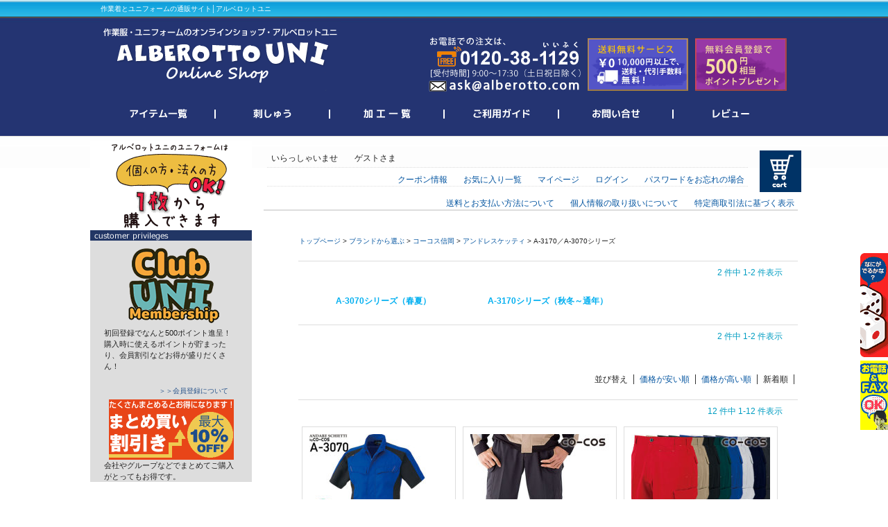

--- FILE ---
content_type: text/html;charset=Shift_JIS
request_url: https://www.alberotto.com/fs/alberotto/c/3170series
body_size: 19366
content:
<!DOCTYPE html PUBLIC "-//W3C//DTD XHTML 1.0 Transitional//EN" "http://www.w3.org/TR/xhtml1/DTD/xhtml1-transitional.dtd">
<html lang="ja">
<head>
<meta http-equiv="Content-Language" content="ja" />
<meta http-equiv="Content-Type" content="text/html; charset=Shift_JIS" />
<meta http-equiv="Pragma" content="no-cache" />
<meta http-equiv="cache-control" content="no-cache" />
<meta http-equiv="Expires" content="Thu, 01 Dec 1994 16:00:00 GMT" />
<meta name="description" content="A-3170／A-3070シリーズ販売の作業着通販アルベロットユニです。人気メーカーの作業着を豊富に品揃え中。10,000円以上お買上げで送料無料。ポイント・まとめ買い割引でさらにお得に買えます。お問合せもお気軽にどうぞ。" />
<meta name="keywords" content="A-3170／A-3070シリーズ,作業服,作業着,仕事服,チームウェア,プリントウェア,ユニフォームなら作業着通販のアルベロットユニ" />

<title>A-3170／A-3070シリーズ｜作業着通販アルベロットユニ</title>
<link rel="stylesheet" type="text/css" href="/shop/css/r_system_preset.css?v3.24.0" />
<link rel="stylesheet" type="text/css" href="/shop/item/alberotto/design/template01/css/system_DesignSettings.css" />
<link rel="stylesheet" type="text/css" href="/shop/item/alberotto/design/template01/css/system_SizeColorSettings.css" />
<link rel="stylesheet" type="text/css" href="/shop/item/alberotto/design/template01/css/system_LayoutSettings.css" />
<link rel="stylesheet" type="text/css" href="/shop/item/alberotto/design/template01/css/original.css" />

<script type="text/javascript" src="/shop/js/jquery.js" charset="UTF-8"></script>
<script type="text/javascript" src="/shop/js/fs2api.js" charset="UTF-8"></script>
<script type="text/javascript">
(function($) {$(function() { $('.FS2_WishListEntryButton_container').click(function(e) { var goodsUrl = e.currentTarget.id.substring(18); FS2.addWishList({ shopKey: 'alberotto', domain: 'www.alberotto.com', ssldomain: 'www.alberotto.com', data: { goods_url: goodsUrl, url: '%2Ffs%2Falberotto%2Fc%2F3170series' }, done: function() { $('#FS2_WishListEntry_' + goodsUrl).addClass('FS2_hiddenElement'); $('#FS2_WishListRegistered_' + goodsUrl).removeClass('FS2_hiddenElement'); }, }); });
 $('.FS2_AlreadyWishListButton_container').click(function(e) { var goodsUrl = e.currentTarget.id.substring(23); FS2.removeWishList({ shopKey: 'alberotto', domain: 'www.alberotto.com', ssldomain: 'www.alberotto.com', data: { goods_url: goodsUrl, url: '%2Ffs%2Falberotto%2Fc%2F3170series' }, done: function() { $('#FS2_WishListEntry_' + goodsUrl).removeClass('FS2_hiddenElement'); $('#FS2_WishListRegistered_' + goodsUrl).addClass('FS2_hiddenElement'); }, }); });});})(jQuery);
</script>
<script type="text/javascript" src="/shop/js/additionalimage.js" ></script>
<script type="text/javascript"><!--
$fsJq(document).ready(
function(){
    fsInitPopup();
});
--></script>



<script type="text/javascript" src="/shop/js/futureshop2.js"></script>
<script type="text/javascript" src="/shop/item/alberotto/design/template01/js/original.js"></script>

<link rel="stylesheet" href="https://use.fontawesome.com/releases/v5.10.0/css/all.css">
<!-- Google Tag Manager -->
<script>(function(w,d,s,l,i){w[l]=w[l]||[];w[l].push({'gtm.start':
new Date().getTime(),event:'gtm.js'});var f=d.getElementsByTagName(s)[0],
j=d.createElement(s),dl=l!='dataLayer'?'&l='+l:'';j.async=true;j.src=
'https://www.googletagmanager.com/gtm.js?id='+i+dl;f.parentNode.insertBefore(j,f);
})(window,document,'script','dataLayer','GTM-WGVQ7Q');</script>
<!-- End Google Tag Manager --><!-- Google tag (gtag.js) -->
<script async src="https://www.googletagmanager.com/gtag/js?id=AW-973049651"></script>
<script>
  window.dataLayer = window.dataLayer || [];
  function gtag(){dataLayer.push(arguments);}
  gtag('js', new Date());

  gtag('config', 'AW-973049651');
</script>

<!-- Google Tag Manager -->
<script>(function(w,d,s,l,i){w[l]=w[l]||[];w[l].push({'gtm.start':
new Date().getTime(),event:'gtm.js'});var f=d.getElementsByTagName(s)[0],
j=d.createElement(s),dl=l!='dataLayer'?'&l='+l:'';j.async=true;j.src=
'https://www.googletagmanager.com/gtm.js?id='+i+dl;f.parentNode.insertBefore(j,f);
})(window,document,'script','dataLayer','GTM-WGVQ7Q');</script>
<!-- End Google Tag Manager --><!-- Google tag (gtag.js) -->
<script async src="https://www.googletagmanager.com/gtag/js?id=AW-973049651"></script>
<script>
  window.dataLayer = window.dataLayer || [];
  function gtag(){dataLayer.push(arguments);}
  gtag('js', new Date());

  gtag('config', 'AW-973049651');
</script>
<!-- Google tag (gtag.js) -->
<script async src="https://www.googletagmanager.com/gtag/js?id=G-MF6T6SXPCE"></script>
<script>
  window.dataLayer = window.dataLayer || [];
  function gtag(){dataLayer.push(arguments);}
  gtag('js', new Date());

  gtag('config', 'G-MF6T6SXPCE');
</script>
<script type="text/javascript">
var _gaq = _gaq || [];
_gaq.push(['_setAccount', 'UA-46716004-1']);
_gaq.push(['_trackPageview']);
(function() {
var ga = document.createElement('script'); ga.type = 'text/javascript'; ga.async = true;
ga.src = ('https:' == document.location.protocol ? 'https://ssl' : 'http://www') + '.google-analytics.com/ga.js';
var s = document.getElementsByTagName('script')[0]; s.parentNode.insertBefore(ga, s);
})();
</script>
<link rel="shortcut icon" href="http://www.alberotto.com/fabi.ico">
</head>
<body id="FS2_body_Goods" class="FS2_body_Goods_GoodsGroupList_4 FS2_body_Goods_3170series" xmlns:fb="http://ogp.me/ns/fb#">

<div class="layout_body">
<div class="layout_header"><!-- ヘッダー -->
<div id="headerWrap_top">
	<div id="header">
		<a name="pagetop"><h1>作業着とユニフォームの通販サイト│アルベロットユニ</h1></a>
 		<h2 id="Logo"><a href="https://www.alberotto.com/index.html"><img src="https://c26.future-shop.jp/shop/item/alberotto/design/img01/alberotto-logo.png" alt="アルベロットユニ" title="" width="346" height="117" /></a></h2>
<p id="address"><img src="https://c26.future-shop.jp/shop/item/alberotto/design/img01/hd02.png" alt="フルーダイヤル0120-38-1129" title="" width="521" height="100" /></p>
 <div id="header_Userlogin"></div>
		<!-- メインナビゲーション -->
		<ul id="mainNav">
			<li class="menu-item-1"><a href="https://www.alberotto.com/fs/alberotto/c/00/">アイテム一覧</a></li>
			<li class="menu-item-2"><a href="https://www.alberotto.com/fs/alberotto/fffff">刺しゅう</a></li>
                        <li class="menu-item-3"><a href="https://www.alberotto.com/fs/alberotto/c/print">加工一覧</a></li>
			<li class="menu-item-4"><a href="https://www.alberotto.com/fs/alberotto/c/shopping-guide">ご利用ガイド</a></li>
			<li class="menu-item-5"><a href="https://www.alberotto.com/fs/alberotto/c/contactus">お問い合せ</a></li>
			<li class="menu-item-6"><a href="https://www.alberotto.com/fs/alberotto/ReviewList.html">レビュー</a></li>
		</ul>
        <!-- / メインナビゲーション -->	
     </div> 
</div>





<!--富士山の日キャンペーン-->
<!--div style="text-align:center; margin:0 auto 55px;">
<img src="https://c26.future-shop.jp/shop/item/alberotto/design/img02/fuji0223_obi.png" width="990" height="130" alt="配送料無料！富士山の日キャンペーン！富士山、いつもありがとーーーー" />
</div-->
<!--富士山の日キャンペーンend-->


<!--ポイント還元キャンペーン-->
<!--div style="text-align:center; margin:0 auto 55px;">
<a href="https://www.alberotto.com/fs/alberotto/c/pointback"><img src="https://c26.future-shop.jp/shop/item/alberotto/design/img02/3per_obi.png" alt="アルベロットユニのオトクな還元祭！ポイントバックキャンペーン！"></a>
</div-->
<!--ポイント還元キャンペーンend-->


<!--新春感謝祭2020-->
<!--div style="text-align:center; margin:0 auto 55px;">
<a href="https://www.alberotto.com/fs/alberotto/c/newyear"><img src="https://c26.future-shop.jp/shop/item/alberotto/design/img02/newyear_obi.jpg" alt="令和二年！あけましておめでとうございます！新春感謝祭を開催いたします。"></a>
</div-->
<!--新春感謝祭2020end-->


<!--夏の感謝祭2018★サマーセール-->
<!--div style="text-align:center; margin:0 auto 55px;">
<a href="https://www.alberotto.com/fs/alberotto/c/summersale"><img src="https://c26.future-shop.jp/shop/item/alberotto/design/img02/LASTSummersale_obi.jpg" width="990" height="130" alt="空調服やサンダルなど超お得プライスで！夏の感謝祭★サマーセール！2018" /></a>
</div-->
<!--夏の感謝祭★サマーセールend-->


<!--6日はロットの日送料無料・イベントバナー-->
<!--div style="text-align:center; margin:0 auto 60px;">
<a href="https://www.alberotto.com/fs/alberotto/c/dayofrotto"><img src="https://c26.future-shop.jp/shop/item/alberotto/design/img02/dayofrotto_obi.png" width="990" height="130" alt="24時間限定！6日は（アルベ）ロ6ットの日送料無料！" /></a>
</div-->
<!--6日はロットの日送料無料バナーend-->


<!--5周年記念・イベントバナー-->
<!--div style="text-align:center; margin:0 auto 60px;">
<a href="https://www.alberotto.com/fs/alberotto/c/alberotto_anniversary"><img src="https://c26.future-shop.jp/shop/item/alberotto/design/img02/5th_obi.png" width="990" height="130" alt="ありがとう！アルベロットユニはおかげさまで5周年です！" /></a>
</div-->
<!--5周年記念end-->


<!--サイコロポイントアップ・イベントバナー-->
<!--div style="text-align:center; margin:0 auto 55px;">
<a href="https://www.alberotto.com/fs/alberotto/c/saikoropoint"><img src="https://c26.future-shop.jp/shop/item/alberotto/design/img02/saikoro_obi.png" width="990" height="130" alt="今月のポイントは？サイコロポイントアップデー" /></a>
</div-->
<!--サイコロポイントアップ・イベントバナーend-->


<!--刺しゅうWEEK・イベントバナー-->
<!--div style="text-align:center; margin:0 auto 60px;">
<a href="https://www.alberotto.com/fs/alberotto/free-stitch"><img src="https://c26.future-shop.jp/shop/item/alberotto/design/img02/stitch_obi.png" width="990" height="130" alt="1周間刺しゅうがタダに！刺繍WEEK" /></a>
</div-->
<!--刺しゅうWEEK・イベントバナーend-->


<!--29日はフクの日送料無料・イベントバナー-->
<!--div style="text-align:center; margin:0 auto 60px;">
<a href="https://www.alberotto.com/fs/alberotto/c/fukunohi"><img src="https://c26.future-shop.jp/shop/item/alberotto/design/img02/29_obi.png" width="990" height="130" alt="24時間限定！29日はフクの日送料無料！" /></a>
</div-->
<!--29日はフクの日送料無料バナーend-->


<!--サマーセール・イベントバナー-->
<!--div style="text-align:center; margin:0 0 60px 0;">
<a href="https://www.alberotto.com/fs/alberotto/c/monthly_sale"><img src="https://c26.future-shop.jp/shop/item/alberotto/design/img02/nwo_obi.png" width="990" height="130" alt="ナツ・ワークウェア・お得！暑いぜサマーセール！" /></a>
</div-->
<!--サマーセールバナーend-->



<!--連休のお知らせ-->
<style type="text/css">
#announce {
	clear: both;
	font-family:font-family:"メイリオ", "osaka", "HiraKakuProN-W6","游ゴシック体", YuGothic, "YuGothic M", sans-serif;
	font-weight: bold;
	margin-bottom:4%;
}
#announce ul {
	border-top:1px solid #7C7C7C;
	border-bottom:1px solid #7C7C7C;
	padding: 1% 1% 1% 5%;
}
#announce .shipinfoti {
	width: 50%;
	float: left;
}
#announce .shipinfo {
	text-align: left;
	display: table-cell;
}
#announce .shipinfo .day {
	font-size: 1.5em;
	color:#0277BD;
}
@media only screen and (max-width: 736px) {
#announce {
	margin-top: 0;
	padding:0 5%;
}
#announce .shipinfoti {
	float: none;
	width: 100%;
}
#announce .shipinfo .day {
	font-size: 1.5em;
	line-height: 2.4em;
}
#announce .shipinfoti,#announce .shipinfo p{ text-align:center;}
}

#announce .holiday-title {
	font-size: 1.6em;   /* お好みで 1.4&#12316;1.8em など調整 */
	font-weight: bold;
}

</style>



<!--お知らせ-->
<!--div id="announce">
<ul>
<li class="shipinfo">
<p><span class="icon_info_cir">「G7広島サミット」の開催に伴うお届けへの影響について<a href="https://www.alberotto.com/fs/alberotto/c/oshirase_20190611">＞＞ 詳しくはこちら</a></span> </p>
</li>
</ul>
</div-->
<!--お知らせend-->



<!--●連休のお知らせ-->
<!--div id="announce">
<ul>
<li class="shipinfoti" style="margin-top:10px;">
<p class="holiday-title">
  <span class="icon_info_cir"></span> 冬季休暇についてのお知らせ
</p></li>
<li class="shipinfo">
  <p><span class="day">2025年12月27日（土）～2026年1月5日（月）</span>
  <p style="margin-top:10px">詳しくは<a href="https://www.alberotto.com/fs/alberotto/c/holiday">＞＞こちら</a>をご覧ください。</p>
</li>
</ul>
</div-->
<!--連休のお知らせend-->







<!--連休のお知らせ-->
<!--div id="announce">
<ul>
<li class="shipinfoti">
<span class="icon_info_cir">ゴールデンウィーク期間中の休業について</p></li>
<li class="shipinfo"><a href="https://www.alberotto.com/fs/alberotto/c/holiday">こちら＞＞</a>
</li>
</ul>
</div-->
<!--連休のお知らせend-->





<!--緊急のお知らせ-->
<!--div id="announce">
<ul>
<li class="shipinfoti">
<span class="icon_info_cir">能登半島地震による影響について</p></li>
<li class="shipinfo"><a href="https://www.alberotto.com/fs/alberotto/c/emergency01">こちら＞＞</a>
</li>
</ul>
</div-->
<!--緊急のお知らせend-->

	
</div>

 <table border="0" cellspacing="0" cellpadding="0" class="layout_table">
 <tr>
 <td class="layout_menu"><!-- [ ======= サイドメニュー start ======== ] -->

<div id="sidebar">
<!-- お客様特典 start -->
<img src="https://c26.future-shop.jp/shop/item/alberotto/design/img04/ko_ho.png" ait="" />
<img src="https://c26.future-shop.jp/shop/item/alberotto/design/img04/perk01.png" alt="お客様特典">
<div class="member01">
<a href="https://www.alberotto.com/fs/alberotto/c/benefit">
<img src="https://c26.future-shop.jp/shop/item/alberotto/design/img04/membership01.png" alt="" />
</a>
<p class="event">初回登録でなんと500ポイント進呈！<br />
購入時に使えるポイントが貯まったり、会員割引などお得が盛りだくさん！</p>
<span class="member03"><a href="https://www.alberotto.com/fs/alberotto/c/benefit">＞＞会員登録について</a></span>
</div>
<div class="member01">
<a href="https://www.alberotto.com/fs/alberotto/c/benefit#matome">
<img src="https://c26.future-shop.jp/shop/item/alberotto/design/img04/matome.png" />
</a><br />
<p class="event">会社やグループなどでまとめてご購入がとってもお得です。</p>
</div>

<!-- お客様特典 end-->

<br />

<!--newitem-->
<img src="https://c26.future-shop.jp/shop/item/alberotto/design/img04/newitem01.png" alt="newitem" />
<a href="https://www.alberotto.com/fs/alberotto/c/new">
<img src="https://c26.future-shop.jp/shop/item/alberotto/design/img04/shinchaku.png" alt="新着情報" />
<div style="width:233px; background-color:#ddd; padding:5px 0 0 0; margin:0 0 0 0;">



<p class="newitem">新着<font color="#bf300f">
<a href="https://www.alberotto.com/fs/alberotto/c/new20221120">11月20日UP　→</a>
</font>
</p>




<!--end newitem-->

</div>






<!--商品検索-->      
      
    <h3>キーワードから商品を探す</h3>
		<ul class="info">
<form action="https://www.alberotto.com/fs/alberotto/GoodsSearchList.html" method="get">
<input type="hidden" name="_e_k" value="Ａ" />
<table border="0">
<tr>
<td>
<input type="text" name="keyword" maxlength="1000" >
</td>
<td><input type="submit" value="検索"></td>
</tr>
</table>
</form>
</ul>

<!--end商品検索-->


<!--ID決済-->
<a href="https://www.alberotto.com/fs/alberotto/c/shopping-guide#pay">
<img src="https://c26.future-shop.jp/shop/item/alberotto/design/img04/id_pay.png" alt="あんしん・かんたんなお支払い方法ID決済・アマゾンペイと楽天ペイが使えます。" class="marginb20"></a>

<!--Amazonペイキャンペーン-->
<a href="https://apay-up-banner.com?merchantId=AMH5F6U5FVCG1&banner=20_Amazon_Pay_BBP_240x76.png&locale=ja_JP&utm_source=AMH5F6U5FVCG1" target="_blank">
<img src="https://apay-up-banner.com/banner/20_Amazon_Pay_BBP_240x76.png?merchantId=AMH5F6U5FVCG1&locale=ja_JP&width=240&height=76&utm_source=AMH5F6U5FVCG1" width="238" class="marginb20"></a>


<!-- イベントstart -->

<img src="https://c26.future-shop.jp/shop/item/alberotto/design/img04/event.png" alt="イベント">
<div class="member01">
<p class="event"><a href="https://www.alberotto.com/fs/alberotto/c/saikoropoint">
<img src="https://c26.future-shop.jp/shop/item/alberotto/design/img04/updating.gif" alt="更新しました">
<img src="https://c26.future-shop.jp/shop/item/alberotto/design/img04/side_dice.png" alt="サイコロフリフリポイントアップ" />
</a>
  大好評ポイントアップ・イベント！</p>
<p class="event"><a href="https://www.alberotto.com/fs/alberotto/c/try-on-workwear">

<img src="https://c26.future-shop.jp/shop/item/alberotto/design/img04/try-on.jpg" alt="店長の試着室" />
</a>
制服やだからこそ鋭く切る（着る）！<br />「試着の伝道師」直球コメントです</p>

<!--p class="event"><a href="https://www.alberotto.com/labo/index.html">
<img src="https://c26.future-shop.jp/shop/item/alberotto/design/img04/side_labo.png" alt="実験室" /></a>着るとどうなる？を検証します</p-->
</div>

<!-- イベント end-->
<br />
<br />


<!--作業着リスト-->

	<h2><a href="https://www.alberotto.com/fs/alberotto/c/00"><img src="https://c26.future-shop.jp/shop/item/alberotto/design/img04/sagyo.jpg" alt="workware作業服" /></a></h2>







<img src="https://c26.future-shop.jp/shop/item/alberotto/design/img04/ss_side.jpg" alt="春・夏" />
<ul class="main">
  <li style="background:url(https://c26.future-shop.jp/shop/item/alberotto/design/img04/kuchofuku.jpg) no-repeat 0 50%;"><a href="https://www.alberotto.com/fs/alberotto/c/fan-jacket">空調服</a></li>
  <li style="background:url(https://c26.future-shop.jp/shop/item/alberotto/design/img04/jacketss.jpg) no-repeat 0 50%;"><a href="https://www.alberotto.com/fs/alberotto/c/work-jk-ss">ジャケット・ブルゾン</a></li>
   <li style="background:url(https://c26.future-shop.jp/shop/item/alberotto/design/img04/shirtss.jpg) no-repeat 0 50%;"><a href="https://www.alberotto.com/fs/alberotto/c/work-shirt-ss">ワークシャツ</a></li>
	<li style="background:url(https://c26.future-shop.jp/shop/item/alberotto/design/img04/pantsss.jpg) no-repeat 0 50%;"><a href="https://www.alberotto.com/fs/alberotto/c/work-pants-ss">ワークパンツ</a></li>
	<li style="background:url(https://c26.future-shop.jp/shop/item/alberotto/design/img04/coverallss.jpg) no-repeat 0 50%;"><a href="https://www.alberotto.com/fs/alberotto/c/coverall-ss">つなぎ服</a></li> 
    <li style="background:url(https://c26.future-shop.jp/shop/item/alberotto/design/img04/tshirtss.jpg) no-repeat 0 50%;"><a href="https://www.alberotto.com/fs/alberotto/c/short-sleeve-tshirt">Ｔシャツ（半そで）</a></li>
    <li style="background:url(https://c26.future-shop.jp/shop/item/alberotto/design/img04/poroshirtss.jpg) no-repeat 0 50%;"><a href="https://www.alberotto.com/fs/alberotto/c/short-sleeve-poro">ポロシャツ（半そで）</a></li>
    <li style="background:url(https://c26.future-shop.jp/shop/item/alberotto/design/img04/smockss.jpg) no-repeat 0 50%;"><a href="https://www.alberotto.com/fs/alberotto/c/smock-ss">スモック</a></li>
    <li style="background:url(https://c26.future-shop.jp/shop/item/alberotto/design/img04/vest.jpg) no-repeat 0 50%;"><a href="https://www.alberotto.com/fs/alberotto/c/vestss">ベスト</a></li>
    <li style="background:url(https://c26.future-shop.jp/shop/item/alberotto/design/img04/inner_ss.jpg) no-repeat 0 50%;"><a href="https://www.alberotto.com/fs/alberotto/c/uw_ss">インナー・コンプレッション</a></li>
</ul>


 <img src="https://c26.future-shop.jp/shop/item/alberotto/design/img04/aw_side.jpg" alt="秋・冬・通年" />
    <ul class="main">
    <li style="background:url(https://c26.future-shop.jp/shop/item/alberotto/design/img04/boukan.jpg) no-repeat 0 50%;"><a href="https://www.alberotto.com/fs/alberotto/c/bokan">防寒着</a></li>
    <li style="background:url(https://c26.future-shop.jp/shop/item/alberotto/design/img04/jacket.jpg) no-repeat 0 50%;"><a href="https://www.alberotto.com/fs/alberotto/c/work-jk-aw">ジャケット・ブルゾン</a></li>
	<li style="background:url(https://c26.future-shop.jp/shop/item/alberotto/design/img04/pants.jpg) no-repeat 0 50%;"><a href="https://www.alberotto.com/fs/alberotto/c/work-pants-aw">パンツ</a></li>
	<li style="background:url(https://c26.future-shop.jp/shop/item/alberotto/design/img04/coverall.jpg) no-repeat 0 50%;"><a href="https://www.alberotto.com/fs/alberotto/c/coverall-aw">つなぎ服</a></li>
    <li style="background:url(https://c26.future-shop.jp/shop/item/alberotto/design/img04/shirt.jpg) no-repeat 0 50%;"><a href="https://www.alberotto.com/fs/alberotto/c/work-shirt-ls">作業着シャツ</a></li>
    <li style="background:url(https://c26.future-shop.jp/shop/item/alberotto/design/img04/tshirt.jpg) no-repeat 0 50%;"><a href="https://www.alberotto.com/fs/alberotto/c/long-sleeve-tshirt">Ｔシャツ（長袖）</a></li>
    <li style="background:url(https://c26.future-shop.jp/shop/item/alberotto/design/img04/poroshirt.jpg) no-repeat 0 50%;"><a href="https://www.alberotto.com/fs/alberotto/c/long-sleeve-poro">ポロシャツ（長袖）</a></li>
    <li style="background:url(https://c26.future-shop.jp/shop/item/alberotto/design/img04/smock.jpg) no-repeat 0 50%;"><a href="https://www.alberotto.com/fs/alberotto/c/smock-ls">スモック</a></li>
    <li style="background:url(https://c26.future-shop.jp/shop/item/alberotto/design/img04/inner_aw.jpg) no-repeat 0 50%;"><a href="https://www.alberotto.com/fs/alberotto/c/uw_aw">インナー・コンプレッション</a></li>
</ul>





<!--end作業着リスト-->



<!--商品情報バナー-->



<a href="https://www.alberotto.com/fs/alberotto/c/fan-jacket">
<img src="https://c26.future-shop.jp/shop/item/alberotto/design/img04/side_fanwear.png" alt="最強に涼しい夏に！空調服2022" width="233"/></a>
今年の夏を最強涼しくすごそう！デザイン・快適性いろいろな空調服！<br />


<a href="https://www.alberotto.com/fs/alberotto/c/aeration">
<img src="https://c26.future-shop.jp/shop/item/alberotto/design/img04/cool_side.png" alt="ハイテク素材で丈夫なのに高通気！夏にピッタリ涼しい作業服ランキング2021！" width="233"/></a>
ハイテクで高通気な涼しい作業服・オススメランキング！<br />


<a href="https://www.alberotto.com/fs/alberotto/c/design">
<img src="https://c26.future-shop.jp/shop/item/alberotto/design/img04/os_side.jpg" alt="デキる男は作業着から！おしゃれかっこいい作業着ランキング" width="233"/></a>
カジュアルからきれいめまでおしゃれな作業服が見つかる！
<br />

<a href="https://www.alberotto.com/fs/alberotto/c/stretch">
<img src="https://c26.future-shop.jp/shop/item/alberotto/design/img04/stretch_banar.jpg" alt="ストレッチワークウェア" width="233"/></a>
動きやすくてヤミツキ！<br />ストレッチする作業服ランキング
<br />


<a href="https://www.alberotto.com/fs/alberotto/c/rainwear">
<img src="https://c26.future-shop.jp/shop/item/alberotto/design/img04/rain_side.png" alt="レインウェア特集" /></a>雨の日も楽しく♪レインウェア特集
<br />


<a href="https://www.alberotto.com/fs/alberotto/c/high-vis">
<img src="https://c26.future-shop.jp/shop/item/alberotto/design/img04/side_hivis.jpg" alt="高視認性安全作業服" width="233" height="103" /></a>
世界基準はもうすぐそこ！注目の高視認性作業服


<a href="https://www.alberotto.com/fs/alberotto/c/dokajan">
<img src="https://c26.future-shop.jp/shop/item/alberotto/design/img04/side_dokajan.jpg" alt="刺繍などのカスタムで個性を主張！王道防寒ドカジャン" width="233"/></a>
刺繍もできます！<br />
THEジャパニーズ作業服ドカジャン
<br />


<a href="https://www.alberotto.com/fs/alberotto/c/bokan">
<img src="https://c26.future-shop.jp/shop/item/alberotto/design/img04/side_ultimatewinter.png" alt="あったか最強防寒盛りだくさん！" width="233"/></a>
あったか最強！オレ達の最強防寒
<br />


<!--a href="https://www.alberotto.com/fs/alberotto/c/raizin">
<img src="https://c26.future-shop.jp/shop/item/alberotto/design/img04/side_raizin.jpg" alt="背中にセットした面状発熱体が瞬時に身体を暖める" width="233"/></a>
面状発熱体で瞬時に身体を暖める！<br />
サンエス雷神服
<br /-->

<!--a href="https://www.alberotto.com/fs/alberotto/c/stock-freezer-wear">
<img src="https://c26.future-shop.jp/shop/item/alberotto/design/img04/side_freezer.jpg" alt="冷凍庫作業用ワークウェア" width="233"/></a>
冷凍倉庫など氷点下の環境下で作業するプロのための高品質冷凍作業用ウェア特集。
<br /-->


<a href="https://www.alberotto.com/fs/alberotto/c/denim">
<img src="https://c26.future-shop.jp/shop/item/alberotto/design/img04/side_denim.jpg" alt="味わい深いデニムの作業着" width="233"/></a>
ワーキングの原点といえるデニム！味があるのに進化したデニム生地を体感してください！
<br />


<a href="https://www.alberotto.com/fs/alberotto/c/easy-pants">
<img src="https://c26.future-shop.jp/shop/item/alberotto/design/img04/side-epants.png" alt="イージーに着用可能なラクラクパンツ特集" width="233"/></a>
ワークパンツにポロシャツやＴシャツに合わせるスタイルが増えてます！ラクに履けてカッコいい！イージーワークパンツ特集
<br />


<a href="https://www.alberotto.com/fs/alberotto/c/team">
<img src="https://c26.future-shop.jp/shop/item/alberotto/design/img04/side_team.png" alt="チームで着用するのにぴったりなウェア" width="233"/></a>
カラーブルゾン、Tシャツなどチームウェアにぴったりなウェア。
<br />


<a href="https://www.alberotto.com/fs/alberotto/c/bizpolo">
<img src="https://c26.future-shop.jp/shop/item/alberotto/design/img04/side-bizpolo.png" alt="きちんとしているのに来ててラク！暑いシーズンの定番です。" /></a>
ラクに着られて涼しくきちんと感もある、ニットでできたシャツ！『ビズポロ』
<br />


<a href="https://www.alberotto.com/fs/alberotto/c/deniform">
<img src="https://c26.future-shop.jp/shop/item/alberotto/design/img04/deniform_side.png" alt="温故知新なデニムワーキングウェア「Deniform（デニフォーム）」 " /></a>
温故知新なデニム作業着『Deniform』 
<br />

<a href="https://www.alberotto.com/fs/alberotto/c/carean">
<img src="https://c26.future-shop.jp/shop/item/alberotto/design/img04/carean_side.png" alt="女性が着たくなる作業服「CAREAN（キャリーン）」 " /></a>
女性が着たくなるネオ作業着『CAREAN』 
<br />


<a href="https://www.alberotto.com/fs/alberotto/c/workshoes">
<img src="https://c26.future-shop.jp/shop/item/alberotto/design/img04/shoes_side.jpg" alt="いま買うべき安全シューズ" /></a>
アルベロットユニおすすめ！の安全靴
<br />

<!--a href="https://www.alberotto.com/fs/alberotto/bsc84001_900">
<img src="https://c26.future-shop.jp/shop/item/alberotto/design/img04/side_mat.jpg" alt="ブラストン・スティッキーマット、粘着シート" /></a>
異物の混入を徹底的にシャットアウト！
<br /-->

<a href="https://www.alberotto.com/fs/alberotto/c/welovefuji">
<img src="https://c26.future-shop.jp/shop/item/alberotto/design/img04/wefuji.jpg" alt="富士山グッズお取扱中" title="" width="233" height="100" /></a>
富士山グッズいろいろお取扱中！
<br />


 <a href="https://www.alberotto.com/fs/alberotto/c/camo">
<img src="https://c26.future-shop.jp/shop/item/alberotto/design/img04/camo_side.jpg" alt="カモフラージュ柄特集" /></a>
意外とあるんです。カモフラ柄
<br />

      
<!--店舗情報バナー終了-->  

<h3>作業着・カテゴリーから探す</h3>
<ul class="info">
<li><a href="https://www.alberotto.com/fs/alberotto/c/design">おしゃれな作業服</a></li>
<li><a href="https://www.alberotto.com/fs/alberotto/c/coldproof_slipon_jacket">軽防寒</a></li>
<li><a href="https://www.alberotto.com/fs/alberotto/c/stretch">快適！ストレッチ作業服</a></li>
<li><a href="https://www.alberotto.com/fs/alberotto/c/denim">デニムの作業服</a></li>
<li><a href="https://www.alberotto.com/fs/alberotto/c/washable_winter_gear">洗える防寒着</a></li>
<li><a href="https://www.alberotto.com/fs/alberotto/c/fire-retardant">難燃素材の作業服</a></li>
<li><a href="https://www.alberotto.com/fs/alberotto/c/bizpolo">ビズポロシャツ</a></li>
<li><a href="https://www.alberotto.com/fs/alberotto/c/lowcost">リーズナブルな作業服</a></li>
<li><a href="https://www.alberotto.com/fs/alberotto/c/kids">子ども用作業服</a></li>
<li><a href="https://www.alberotto.com/fs/alberotto/c/jist8118">JIS帯電防止合格</a></li>
<li><a href="https://www.alberotto.com/fs/alberotto/c/pocketless">ポケットレス</a></li>
<li><a href="https://www.alberotto.com/fs/alberotto/c/tough">丈夫な作業服</a></li>
<li><a href="https://www.alberotto.com/fs/alberotto/c/c100">綿100％の作業服</a></li>
<li><a href="https://www.alberotto.com/fs/alberotto/c/aeration">涼しい作業服</a></li>
<li><a href="https://www.alberotto.com/fs/alberotto/c/high-vis">高視認性安全服</a></li>
<li><a href="https://www.alberotto.com/fs/alberotto/c/co-cos_aloha">アロハ</a></li>
</ul>

<h3>作業着・メーカーから探す</h3>
<ul class="info">
<li><a href="https://www.alberotto.com/fs/alberotto/c/jichodo">自重堂</a></li>
<li><a href="https://www.alberotto.com/fs/alberotto/c/co-cos">コーコス信岡</a></li>
<li><a href="https://www.alberotto.com/fs/alberotto/c/so-wa">桑和</a></li>
<li><a href="https://www.alberotto.com/fs/alberotto/c/burtle">バートル</a></li>
<li><a href="https://www.alberotto.com/fs/alberotto/c/aitoz">アイトス</a></li>
<li><a href="https://www.alberotto.com/fs/alberotto/c/sun-s">サンエス</a></li>
<li><a href="https://www.alberotto.com/fs/alberotto/c/asahicho">旭蝶繊維</a></li>
<li><a href="https://www.alberotto.com/fs/alberotto/c/sanai">三愛</a></li>
<li><a href="https://www.alberotto.com/fs/alberotto/c/takaya">タカヤ商事</a></li>
<li><a href="https://www.alberotto.com/fs/alberotto/c/dairiki">ダイリキ（大川被服）</a></li>
<li><a href="https://www.alberotto.com/fs/alberotto/c/rakan">日新被服（RAKAN）</a></li>
<li><a href="https://www.alberotto.com/fs/alberotto/c/karsee">カーシーカシマ</a></li>
<li><a href="https://www.alberotto.com/fs/alberotto/c/best">ベスト</a></li>
<li><a href="https://www.alberotto.com/fs/alberotto/c/tachibana">橘被服</a></li>
<li><a href="https://www.alberotto.com/fs/alberotto/c/jinnai">ジンナイ</a></li>
<li><a href="https://www.alberotto.com/fs/alberotto/c/kajimeiku">カジメイク</a></li>
<li><a href="https://www.alberotto.com/fs/alberotto/c/funahashi">船橋</a></li>
<li><a href="https://www.alberotto.com/fs/alberotto/c/otafuku">おたふく手袋</a></li>
<li><a href="https://www.alberotto.com/fs/alberotto/c/marugo">丸五</a></li>
<li><a href="https://www.alberotto.com/fs/alberotto/c/atackbase">アタックベース</a></li>
<li><a href="https://www.alberotto.com/fs/alberotto/c/shinmen">シンメン</a></li>
<li><a href="https://www.alberotto.com/fs/alberotto/c/auto-bi">山田辰</a></li>
</ul>


 <center>
<!--営業カレンダー-->
<div id='calendar'></div>
<SCRIPT language="JavaScript">
<!--
var classNames = new Array('working','closed');
var holyday = new Object();

//設定ここから
//定休日の曜日フラグ　休みは1
var closed_Sun = 1; //日曜日
var closed_Mon = 0; //月曜日
var closed_Tue = 0; //火曜日
var closed_Wed = 0; //水曜日
var closed_Thu = 0; //木曜日
var closed_Fri = 0; //金曜日
var closed_Sat = 1; //土曜日
//その他営業・休業の設定　holyday["日にち"] = n; nに入れる数字は、臨時営業日→0、臨時休業日→1
//臨時営業日
holyday["2011/11/10"] = 0;
holyday["2010/11/11"] = 0;
//臨時休業日
holyday["2025/1/1"] = 1;
holyday["2025/1/2"] = 1;
holyday["2025/1/3"] = 1;
holyday["2025/1/13"] = 1;
holyday["2025/2/11"] = 1;
holyday["2025/2/24"] = 1;
holyday["2025/3/20"] = 1;
holyday["2025/4/29"] = 1;
holyday["2025/5/5"] = 1;
holyday["2025/5/6"] = 1;
holyday["2025/7/21"] = 1;
holyday["2025/8/11"] = 1;
holyday["2025/8/12"] = 1;
holyday["2025/8/13"] = 1;
holyday["2025/8/14"] = 1;
holyday["2025/8/15"] = 1;
holyday["2025/9/15"] = 1;
holyday["2025/9/23"] = 1;
holyday["2025/10/13"] = 1;
holyday["2025/11/3"] = 1;
holyday["2025/11/24"] = 1;
holyday["2025/12/29"] = 1;
holyday["2025/12/30"] = 1;
holyday["2025/12/31"] = 1;
holyday["2026/1/1"] = 1;
holyday["2026/1/2"] = 1;
holyday["2026/1/5"] = 1;
holyday["2026/1/12"] = 1;
holyday["2026/2/11"] = 1;
holyday["2026/2/23"] = 1;
holyday["2026/3/20"] = 1;




//設定ここまで


var today = new Date();
var cal_year = today.getYear();
var cal_month = today.getMonth() + 1;
var cal_day = today.getDate();
if (cal_year < 1900) { cal_year += 1900; }
var cal = document.getElementById("calendar");

function nextCal(){
cal_month += 1;
if(cal_month > 12){
cal_month = 1;
cal_year += 1;
}
writeCal(cal_year,cal_month,0);
}

function writeCal(year,month,day){

var calendars = new Array(0,31,28,31,30,31,30,31,31,30,31,30,31);
var weeks = new Array("日","月","火","水","木","金","土");
var monthName = new Array('none','1月','2月','3月','4月','5月','6月','7月','8月','9月','10月','11月','12月');

var cal_flag = 0;
if(year % 100 == 0 || year % 4 != 0){
if(year % 400 != 0){
cal_flag = 0;
}
else{
cal_flag = 1;
}
}
else if(year % 4 == 0){
cal_flag = 1;
}
else{
cal_flag = 0;
}
calendars[2] += cal_flag;

var cal_start_day = new Date(year,month-1,1).getDay();

var cal_tags = "<table border='0' cellspacing='0' cellpadding='0' class='calendar'>";
cal_tags += "<tr><th colspan='7'>";
cal_tags += year + "年 " + monthName[month] + "</th></tr>";
cal_tags += "<tr class='headline'>";
for(var i=0;i<weeks.length;i++){
cal_tags += "<td>" + weeks[i] + "</td>";
}
cal_tags += "</tr><tr>";
for(var i=0;i < cal_start_day;i++){
cal_tags += "<td>&nbsp;</td>";
}

for(var cal_day_cnt = 1;cal_day_cnt <= calendars[month];cal_day_cnt++){
var cal_day_match = year + "/" + month + "/" + cal_day_cnt;
var dayClass = "";

if(holyday[cal_day_match] != undefined){
dayClass = ' class="'+classNames[holyday[cal_day_match]]+'"';
}
else if(cal_start_day == 0 && closed_Sun == 1){
dayClass = ' class="closed"';
}
else if(cal_start_day == 1 && closed_Mon == 1){
dayClass = ' class="closed"';
}
else if(cal_start_day == 2 && closed_Tue == 1){
dayClass = ' class="closed"';
}
else if(cal_start_day == 3 && closed_Wed == 1){
dayClass = ' class="closed"';
}
else if(cal_start_day == 4 && closed_Thu == 1){
dayClass = ' class="closed"';
}

else if(cal_start_day == 5 && closed_Fri == 1){
dayClass = ' class="closed"';
}
else if(cal_start_day == 6 && closed_Sat == 1){
dayClass = ' class="closed"';
}
cal_tags += "<td "+dayClass+">" + cal_day_cnt + "</td>";
if(cal_start_day == 6){
cal_tags += "</tr>";
if(cal_day_cnt < calendars[month]){
cal_tags += "<tr>";
}
cal_start_day = 0;
}
else{
cal_start_day++;
}
}
while(cal_start_day <= 6 && cal_start_day != 0){
cal_tags += "<td>&nbsp;</td>";
if(cal_start_day == 6){
cal_tags += "</tr>";
}
cal_start_day++;
}
cal_tags += "</table>";
cal.innerHTML += cal_tags;
}

writeCal(cal_year,cal_month,cal_day);
nextCal(); // カレンダー１個の場合は削除
//--></SCRIPT>

<style type=text/css>
table.calendar {
	width:200px;
padding: 0;
margin: 0 0 0 0;
font-size: 10px;
}
/* 月タイトル */
table.calendar th {
color: #666;
text-align: left;
}
/* 曜日タイトル */
table.calendar tr.headline td{
color: #666;
}
/* 日にち */
table.calendar td {
color: #333;
border-bottom: solid 1px #CCC;
width: 20px;
height: 25px;
text-align: center;
vertical-align: middle;
line-height: normal;
}
/* 休業日 */
table.calendar td.closed {
color: #F00;
background-color: #FCD;
}
/* 臨時営業日 */
table.calendar td.working {
}
</style>
<!--// 営業カレンダー -->

</center>
<p style="color:#F00; font-size:12px;">■土日祝その他当店休業日</p>                    

<!--p>※3月1日は弊社棚卸のため出荷ができません。なにとぞご了承くださいませ。</p>


<!--endカレンダー-->
  
  
<!--店舗情報バナー-->        
  
     <a href="https://www.alberotto.com/fs/alberotto/c/print"><img src="https://c26.future-shop.jp/shop/item/alberotto/design/img04/cus.png" width="233" height="80" alt="加工" /></a>刺しゅうやプリントについてはこちらから
      
      <a href="https://www.alberotto.com/fs/alberotto/c/catalog" target="_blank"><img src="https://c26.future-shop.jp/shop/item/alberotto/design/img04/catalog_side.png" alt="カタログ無料進呈"></a><br />法人様限定のカタログ送付サービスです
      
            <a href="https://www.alberotto.com/fs/alberotto/c/sample_lending"><img src="https://c26.future-shop.jp/shop/item/alberotto/design/img04/rental_side.jpg" alt="商品無料貸し出しサービス" title="" width="233" height="100" /></a><br />お気軽にお申し込みください！
           
<!--店舗情報バナー終了-->        


<p><a href="https://www.youtube.com/channel/UCQcoV1eSc3IqoBafGPpdiLA" target="_blank"><img src="https://c26.future-shop.jp/shop/item/alberotto/design/img04/youtube_side.png" alt="株式会社八木繊維YOU　TUBE" title="" width="233" height="83" /></a><br />八木繊維のYouTubeチャンネル</p>


<a href="http://twitter.com/yagiuniform" target="_blank"><img src="https://c26.future-shop.jp/shop/item/alberotto/design/img01/twi.png" alt="ツイッター" title="" width="233" height="80" /></a>アルベロットユニのつぶやき<br />
     
<p><a href="http://alberottouni.i-ra.jp/" target="_blank"><img src="https://c26.future-shop.jp/shop/item/alberotto/design/img01/blog.png" alt="ブログ" title="" width="233" height="83" /></a><br />アルベロットユニの日常ブログ</p>

<p><a href="https://www.alberotto.com/column/" target="_blank"><img src="https://c26.future-shop.jp/shop/item/alberotto/design/img01/column.png" alt="コラム" title="" width="233" height="auto" /></a><br />アルベロットユニのコラム</p>

</div>
<!-- [ ======= サイドメニュー end ======== ] -->
</td>
 <td class="layout_content">
 <div class="utility"> 
<table width="100%" border="0" cellpadding="0" cellspacing="0">
<tr>
<td class="FS2_welcome_area">
<span class="welcome">いらっしゃいませ　　ゲストさま</span>
</td>
<td width="10%" rowspan="2" align="right" nowrap="nowrap">
<a href="https://www.alberotto.com/fs/alberotto/ShoppingCart.html" class="viewCart" onClick="return canSubmit();"><img src="/shop/item/alberotto/design/template01/btn/CartButtonImage.gif" alt="カートを見る" border="0" /></a></td>
</tr>
<tr>
<td class="FS2_login_area">
<ul class="login">
<li class="FS2_icon_coupon"> <a href="https://www.alberotto.com/fs/alberotto/CouponInformation.html" onClick="return canSubmit();">クーポン情報</a></li>
<li class="FS2_icon_wishlist"> <a href="https://www.alberotto.com/fs/alberotto/WishList.html" onClick="return canSubmit();">お気に入り一覧</a></li>
<li class="FS2_icon_mypage"> <a href="https://www.alberotto.com/fs/alberotto/MyPageTop.html" onClick="return canSubmit();">マイページ</a></li>
<li class="FS2_icon_login"> <a href="javascript:document.location='https://www.alberotto.com/fs/alberotto/Login.html?url='+encodeURIComponent(document.location)" onClick="return canSubmit();">ログイン</a></li>
<li class="FS2_icon_password"> <a href="https://www.alberotto.com/fs/alberotto/PasswordReminderEdit.html" onClick="return canSubmit();">パスワードをお忘れの場合</a></li>
</ul>
</td>
</tr>
</table>
<ul class="item">
<li class="FS2_postagesettlelist"> <a href="https://www.alberotto.com/fs/alberotto/PostageSettleList.html" onClick="return canSubmit();">送料とお支払い方法について</a> </li>
<li class="FS2_privacypolicy"> <a href="https://www.alberotto.com/fs/alberotto/PrivacyPolicy.html" onClick="return canSubmit();">個人情報の取り扱いについて</a> </li>
<li class="FS2_businessdeal"> <a href="https://www.alberotto.com/fs/alberotto/BusinessDeal.html" onClick="return canSubmit();">特定商取引法に基づく表示</a> </li>
</ul>
</div>
 <div class="system_content">
 <p class="pan FS2_breadcrumbs">
<a href="http://www.alberotto.com/">トップページ</a> &gt; <a href="https://www.alberotto.com/fs/alberotto/c/brand">ブランドから選ぶ</a> &gt; <a href="https://www.alberotto.com/fs/alberotto/c/co-cos">コーコス信岡</a> &gt; <a href="https://www.alberotto.com/fs/alberotto/c/andare_schietti">アンドレスケッティ</a> &gt; A-3170／A-3070シリーズ
</p>
 
 
 
 
   <div class="FS2_GroupList">
 <p class="pager">
<span class="FS2_pager_text">2 件中 1-2 件表示　</span>
</p>
 <div class="groupLayout">
 <div class="alignItem_03">
<div class="gl_Item" style="text-align:center;" id="FS2_itemlayout_list_B">
 <h2 class="itemGroup"><a href="https://www.alberotto.com/fs/alberotto/c/co-cos3070" id="FS2_Group_co-cos3070">A-3070シリーズ（春夏）</a></h2>
 </div><div class="gl_Item" style="text-align:center;" id="FS2_itemlayout_list_B">
 <h2 class="itemGroup"><a href="https://www.alberotto.com/fs/alberotto/c/co-cos3170" id="FS2_Group_co-cos3170">A-3170シリーズ（秋冬～通年）</a></h2>
 </div>
 </div>
 </div>
 <br clear="all"/>
 <p class="pager">
<span class="FS2_pager_text">2 件中 1-2 件表示　</span>
</p>
 </div>
 <br clear="all"/>
 <br clear="all"/>
 
  <div class="FS2_sort_menu_bg">
<ul id="FS2_sort_menu">
<li class="FS2_sort_menu_title">並び替え</li>
<li class="FS2_sort_menu_sortPriceLowLink"><a href="/fs/alberotto/c/3170series?sort=03">価格が安い順</a></li>
<li class="FS2_sort_menu_sortPriceHighLink"><a href="/fs/alberotto/c/3170series?sort=04">価格が高い順</a></li>
<li class="FS2_sort_menu_sortNewLink">新着順</li>
</ul>
</div>
 <div class="FS2_GroupLayout">
 <p class="pager">
<span class="FS2_pager_text">12 件中 1-12 件表示　</span>
</p>
 
<div class="groupLayout">
<div class="alignItem_03">

<a name="cocos03070"></a>
	
<div class="gl_Item" id="FS2_itemlayout_IHL2">
<div class="FS2_thumbnail_container FS2_additional_image_detail_container">
	<a href="https://www.alberotto.com/fs/alberotto/3170series/cocos03070" onClick="return canSubmit();"><img src="https://alberotto.fs-storage.jp/fs2cabinet/coc/cocos03070/cocos03070-m-01-ll.jpg" alt="コーコス A-3070 半袖ブルゾン／JIS T8118適合│CO-COS信岡 ANDARE SCHIETTI アンドレスケッティ［16SS］" border="0" title="コーコス A-3070 半袖ブルゾン／JIS T8118適合│CO-COS信岡 ANDARE SCHIETTI アンドレスケッティ［16SS］" /><span class="FS2_GoodsImageLabel"></span></a>
</div>
<ul class="FS2_original_icons">
	<li class="FS2_original_icon01 ssitem">
		<span><img src="/shop/item/alberotto/design/template01/icon/icon01.png" alt="春夏用アイテム" /></span>
	</li>
</ul>

<h2 class="itemGroup"><a href="https://www.alberotto.com/fs/alberotto/3170series/cocos03070" onClick="return canSubmit();"><span class="itemCatchCopy">【春夏向け】ヨーロピアンテイストデザインと反射で認識性を高めたウェアです。</span>コーコス信岡 A-3070 半袖ブルゾン／JIS T8118適合│ANDARESCHIETTI（アンドレスケッティ）</a></h2>
<div class="FS2_itemPrice_area">
<p class="FS2_itemPrice_text">
定価12,100円のところ<br />
<span class="FS2_special_price">通常価格（税込み）</span><span class="itemPrice">5,280円</span><span class="FS2_itemPrice_addition">(本体価格:4,800円)</span>
</p>

						
						
						
						
					</div>
					<div class="FS2_members_contents">
						<img src="/shop/item/alberotto/design/template01/btn/PriceMarkButton.gif" alt="会員価格あり!" />
					</div>
					<p class="FS2_ItemShortComment">【春夏向け】ヨーロピアンテイストデザインと反射で認識性を高めたウェアです。</p> 
<div class="FS2_AdditionalImageEnlargementSsize_Button"><a href="javascript:window.open('https://www.alberotto.com/fs/alberotto/GoodsAdditionalImagePopup.html?goods_id=2845', '2845_image', 'resizable,scrollbars,width=950,height=800').focus();"><img src="/shop/item/alberotto/design/template01/btn/AdditionalImageEnlargementSsizeButton.gif" border="0" alt="拡大" /></a></div>
<div class="FS2_AdditionalImage_Balloon_Tip"><div>
<a href="https://www.alberotto.com/fs/alberotto/3170series/cocos03070" onClick="return canSubmit();"><img src="https://alberotto.fs-storage.jp/fs2cabinet/coc/cocos03070/cocos03070-m-01-ls.jpg" alt="コーコス A-3070 半袖ブルゾン／JIS T8118適合│CO-COS信岡 ANDARE SCHIETTI アンドレスケッティ［16SS］" title="コーコス A-3070 半袖ブルゾン／JIS T8118適合│CO-COS信岡 ANDARE SCHIETTI アンドレスケッティ［16SS］" /></a>
<a href="https://www.alberotto.com/fs/alberotto/3170series/cocos03070" onClick="return canSubmit();"><img src="https://alberotto.fs-storage.jp/fs2cabinet/coc/cocos03070/cocos03070-m-02-ls.jpg" alt="（1）ネイビー×ブラック" title="（1）ネイビー×ブラック" /></a>
<a href="https://www.alberotto.com/fs/alberotto/3170series/cocos03070" onClick="return canSubmit();"><img src="https://alberotto.fs-storage.jp/fs2cabinet/coc/cocos03070/cocos03070-m-03-ls.jpg" alt="（3）シルバー×ブラック" title="（3）シルバー×ブラック" /></a>
<a href="https://www.alberotto.com/fs/alberotto/3170series/cocos03070" onClick="return canSubmit();"><img src="https://alberotto.fs-storage.jp/fs2cabinet/coc/cocos03070/cocos03070-m-04-ls.jpg" alt="（6）ブルー×ブラック" title="（6）ブルー×ブラック" /></a>
<a href="https://www.alberotto.com/fs/alberotto/3170series/cocos03070" onClick="return canSubmit();"><img src="https://alberotto.fs-storage.jp/fs2cabinet/coc/cocos03070/cocos03070-m-05-ls.jpg" alt="（9）グリーン×ブラック" title="（9）グリーン×ブラック" /></a>
<a href="https://www.alberotto.com/fs/alberotto/3170series/cocos03070" onClick="return canSubmit();"><img src="https://alberotto.fs-storage.jp/fs2cabinet/coc/cocos03070/cocos03070-m-06-ls.jpg" alt="（14）カーキ×ブラック" title="（14）カーキ×ブラック" /></a>
<a href="https://www.alberotto.com/fs/alberotto/3170series/cocos03070" onClick="return canSubmit();"><img src="https://alberotto.fs-storage.jp/fs2cabinet/coc/cocos03070/cocos03070-m-07-ls.jpg" alt="（20）レッド×ブラック" title="（20）レッド×ブラック" /></a>
<a href="https://www.alberotto.com/fs/alberotto/3170series/cocos03070" onClick="return canSubmit();"><img src="https://alberotto.fs-storage.jp/fs2cabinet/coc/cocos03070/cocos03070-m-08-ls.jpg" alt="（23）チャコール×ブラック" title="（23）チャコール×ブラック" /></a>
</div></div>
<div class="FS2_WishListButton_area">
<a href="javascript:void(0)" id="FS2_WishListEntry_cocos03070" class="FS2_WishListEntryButton_container"><img src="/shop/item/alberotto/design/template01/btn/WishListButtonForGroup.gif" alt="お気に入りに登録" border="0" /></a>
<a href="javascript:void(0)" id="FS2_WishListRegistered_cocos03070" class="FS2_AlreadyWishListButton_container FS2_hiddenElement"><img src="/shop/item/alberotto/design/template01/btn/AlreadyWishListButtonForGroup.gif" alt="お気に入りに登録済み" border="0" /></a>
</div>				 
</div>

<a name="cocos03076"></a>
	
<div class="gl_Item" id="FS2_itemlayout_IHL2">
<div class="FS2_thumbnail_container FS2_additional_image_detail_container">
	<a href="https://www.alberotto.com/fs/alberotto/3170series/cocos03076" onClick="return canSubmit();"><img src="https://alberotto.fs-storage.jp/fs2cabinet/coc/cocos03076/cocos03076-m-01-ll.jpg" alt="CO-COS（コーコス） ANDARE SCHIETTI アンドレ スケッティ ソフトライトツイル ノータックカーゴパンツ（配色） 【A-3076】＜レディス対応＞" border="0" title="CO-COS（コーコス） ANDARE SCHIETTI アンドレ スケッティ ソフトライトツイル ノータックカーゴパンツ（配色） 【A-3076】＜レディス対応＞" /><span class="FS2_GoodsImageLabel"></span></a>
</div>
<ul class="FS2_original_icons">
	<li class="FS2_original_icon01 ssitem">
		<span><img src="/shop/item/alberotto/design/template01/icon/icon01.png" alt="春夏用アイテム" /></span>
	</li>
</ul>

<h2 class="itemGroup"><a href="https://www.alberotto.com/fs/alberotto/3170series/cocos03076" onClick="return canSubmit();"><span class="itemCatchCopy">ユーロテイストのデザイン＋反射材がオシャレさと安全性を両立。</span>コーコス信岡 A-3076 ノータックカーゴパンツ（配色）＜レディス対応＞│ANDARESCHIETTI（アンドレスケッティ）</a></h2>
<div class="FS2_itemPrice_area">
<p class="FS2_itemPrice_text">
定価9,460円のところ<br />
<span class="FS2_special_price">通常価格（税込み）</span><span class="itemPrice">4,158円</span><span class="FS2_itemPrice_addition">(本体価格:3,780円)</span>
</p>

						
						
						
						
					</div>
					<div class="FS2_members_contents">
						<img src="/shop/item/alberotto/design/template01/btn/PriceMarkButton.gif" alt="会員価格あり!" />
					</div>
					<p class="FS2_ItemShortComment">ユーロテイストのデザイン＋反射材がオシャレさと安全性を両立。</p> 
<div class="FS2_AdditionalImageEnlargementSsize_Button"><a href="javascript:window.open('https://www.alberotto.com/fs/alberotto/GoodsAdditionalImagePopup.html?goods_id=2406', '2406_image', 'resizable,scrollbars,width=950,height=800').focus();"><img src="/shop/item/alberotto/design/template01/btn/AdditionalImageEnlargementSsizeButton.gif" border="0" alt="拡大" /></a></div>
<div class="FS2_AdditionalImage_Balloon_Tip"><div>
<a href="https://www.alberotto.com/fs/alberotto/3170series/cocos03076" onClick="return canSubmit();"><img src="https://alberotto.fs-storage.jp/fs2cabinet/coc/cocos03076/cocos03076-m-01-ls.jpg" alt="CO-COS（コーコス） ANDARE SCHIETTI アンドレ スケッティ ソフトライトツイル ノータックカーゴパンツ（配色） 【A-3076】＜レディス対応＞" title="CO-COS（コーコス） ANDARE SCHIETTI アンドレ スケッティ ソフトライトツイル ノータックカーゴパンツ（配色） 【A-3076】＜レディス対応＞" /></a>
<a href="https://www.alberotto.com/fs/alberotto/3170series/cocos03076" onClick="return canSubmit();"><img src="https://alberotto.fs-storage.jp/fs2cabinet/coc/cocos03076/cocos03076-m-02-ls.jpg" alt="A-3076 ネイビー" title="A-3076 ネイビー" /></a>
<a href="https://www.alberotto.com/fs/alberotto/3170series/cocos03076" onClick="return canSubmit();"><img src="https://alberotto.fs-storage.jp/fs2cabinet/coc/cocos03076/cocos03076-m-03-ls.jpg" alt="A-3076 シルバー" title="A-3076 シルバー" /></a>
<a href="https://www.alberotto.com/fs/alberotto/3170series/cocos03076" onClick="return canSubmit();"><img src="https://alberotto.fs-storage.jp/fs2cabinet/coc/cocos03076/cocos03076-m-04-ls.jpg" alt="A-3076 ブルー" title="A-3076 ブルー" /></a>
<a href="https://www.alberotto.com/fs/alberotto/3170series/cocos03076" onClick="return canSubmit();"><img src="https://alberotto.fs-storage.jp/fs2cabinet/coc/cocos03076/cocos03076-m-05-ls.jpg" alt="A-3076 グリーン" title="A-3076 グリーン" /></a>
<a href="https://www.alberotto.com/fs/alberotto/3170series/cocos03076" onClick="return canSubmit();"><img src="https://alberotto.fs-storage.jp/fs2cabinet/coc/cocos03076/cocos03076-m-06-ls.jpg" alt="A-3076 カーキ" title="A-3076 カーキ" /></a>
<a href="https://www.alberotto.com/fs/alberotto/3170series/cocos03076" onClick="return canSubmit();"><img src="https://alberotto.fs-storage.jp/fs2cabinet/coc/cocos03076/cocos03076-m-07-ls.jpg" alt="A-3076 レッド" title="A-3076 レッド" /></a>
<a href="https://www.alberotto.com/fs/alberotto/3170series/cocos03076" onClick="return canSubmit();"><img src="https://alberotto.fs-storage.jp/fs2cabinet/coc/cocos03076/cocos03076-m-08-ls.jpg" alt="A-3076 チャコール" title="A-3076 チャコール" /></a>
</div></div>
<div class="FS2_WishListButton_area">
<a href="javascript:void(0)" id="FS2_WishListEntry_cocos03076" class="FS2_WishListEntryButton_container"><img src="/shop/item/alberotto/design/template01/btn/WishListButtonForGroup.gif" alt="お気に入りに登録" border="0" /></a>
<a href="javascript:void(0)" id="FS2_WishListRegistered_cocos03076" class="FS2_AlreadyWishListButton_container FS2_hiddenElement"><img src="/shop/item/alberotto/design/template01/btn/AlreadyWishListButtonForGroup.gif" alt="お気に入りに登録済み" border="0" /></a>
</div>				 
</div>

<a name="cocos03075"></a>
	
<div class="gl_Item" id="FS2_itemlayout_IHL2">
<div class="FS2_thumbnail_container FS2_additional_image_detail_container">
	<a href="https://www.alberotto.com/fs/alberotto/3170series/cocos03075" onClick="return canSubmit();"><img src="https://alberotto.fs-storage.jp/fs2cabinet/coc/cocos03075/cocos03075-m-01-ll.jpg" alt="CO-COS（コーコス） ANDARE SCHIETTI アンドレ スケッティ ソフトライトツイル ノータックカーゴパンツ 【A-3075】＜レディス対応＞" border="0" title="CO-COS（コーコス） ANDARE SCHIETTI アンドレ スケッティ ソフトライトツイル ノータックカーゴパンツ 【A-3075】＜レディス対応＞" /><span class="FS2_GoodsImageLabel"></span></a>
</div>
<ul class="FS2_original_icons">
	<li class="FS2_original_icon01 ssitem">
		<span><img src="/shop/item/alberotto/design/template01/icon/icon01.png" alt="春夏用アイテム" /></span>
	</li>
</ul>

<h2 class="itemGroup"><a href="https://www.alberotto.com/fs/alberotto/3170series/cocos03075" onClick="return canSubmit();"><span class="itemCatchCopy">ユーロテイストのデザイン＋反射材がオシャレさと安全性を両立。</span>コーコス信岡 A-3075 ノータックカーゴパンツ│ANDARESCHIETTI（アンドレスケッティ）</a></h2>
<div class="FS2_itemPrice_area">
<p class="FS2_itemPrice_text">
定価9,460円のところ<br />
<span class="FS2_special_price">通常価格（税込み）</span><span class="itemPrice">4,158円</span><span class="FS2_itemPrice_addition">(本体価格:3,780円)</span>
</p>

						
						
						
						
					</div>
					<div class="FS2_members_contents">
						<img src="/shop/item/alberotto/design/template01/btn/PriceMarkButton.gif" alt="会員価格あり!" />
					</div>
					<p class="FS2_ItemShortComment">ユーロテイストのデザイン＋反射材がオシャレさと安全性を両立。</p> 
<div class="FS2_AdditionalImageEnlargementSsize_Button"><a href="javascript:window.open('https://www.alberotto.com/fs/alberotto/GoodsAdditionalImagePopup.html?goods_id=2405', '2405_image', 'resizable,scrollbars,width=950,height=800').focus();"><img src="/shop/item/alberotto/design/template01/btn/AdditionalImageEnlargementSsizeButton.gif" border="0" alt="拡大" /></a></div>
<div class="FS2_AdditionalImage_Balloon_Tip"><div>
<a href="https://www.alberotto.com/fs/alberotto/3170series/cocos03075" onClick="return canSubmit();"><img src="https://alberotto.fs-storage.jp/fs2cabinet/coc/cocos03075/cocos03075-m-01-ls.jpg" alt="CO-COS（コーコス） ANDARE SCHIETTI アンドレ スケッティ ソフトライトツイル ノータックカーゴパンツ 【A-3075】＜レディス対応＞" title="CO-COS（コーコス） ANDARE SCHIETTI アンドレ スケッティ ソフトライトツイル ノータックカーゴパンツ 【A-3075】＜レディス対応＞" /></a>
<a href="https://www.alberotto.com/fs/alberotto/3170series/cocos03075" onClick="return canSubmit();"><img src="https://alberotto.fs-storage.jp/fs2cabinet/coc/cocos03075/cocos03075-m-02-ls.jpg" alt="A-3075 ネイビー" title="A-3075 ネイビー" /></a>
<a href="https://www.alberotto.com/fs/alberotto/3170series/cocos03075" onClick="return canSubmit();"><img src="https://alberotto.fs-storage.jp/fs2cabinet/coc/cocos03075/cocos03075-m-03-ls.jpg" alt="A-3075 シルバー" title="A-3075 シルバー" /></a>
<a href="https://www.alberotto.com/fs/alberotto/3170series/cocos03075" onClick="return canSubmit();"><img src="https://alberotto.fs-storage.jp/fs2cabinet/coc/cocos03075/cocos03075-m-04-ls.jpg" alt="A-3075 ブルー" title="A-3075 ブルー" /></a>
<a href="https://www.alberotto.com/fs/alberotto/3170series/cocos03075" onClick="return canSubmit();"><img src="https://alberotto.fs-storage.jp/fs2cabinet/coc/cocos03075/cocos03075-m-05-ls.jpg" alt="A-3075 グリーン" title="A-3075 グリーン" /></a>
<a href="https://www.alberotto.com/fs/alberotto/3170series/cocos03075" onClick="return canSubmit();"><img src="https://alberotto.fs-storage.jp/fs2cabinet/coc/cocos03075/cocos03075-m-06-ls.jpg" alt="A-3075 ブラック" title="A-3075 ブラック" /></a>
<a href="https://www.alberotto.com/fs/alberotto/3170series/cocos03075" onClick="return canSubmit();"><img src="https://alberotto.fs-storage.jp/fs2cabinet/coc/cocos03075/cocos03075-m-07-ls.jpg" alt="A-3075 カーキ" title="A-3075 カーキ" /></a>
<a href="https://www.alberotto.com/fs/alberotto/3170series/cocos03075" onClick="return canSubmit();"><img src="https://alberotto.fs-storage.jp/fs2cabinet/coc/cocos03075/cocos03075-m-08-ls.jpg" alt="A-3075 レッド" title="A-3075 レッド" /></a>
<a href="https://www.alberotto.com/fs/alberotto/3170series/cocos03075" onClick="return canSubmit();"><img src="https://alberotto.fs-storage.jp/fs2cabinet/coc/cocos03075/cocos03075-m-09-ls.jpg" alt="A-3075 チャコール" title="A-3075 チャコール" /></a>
</div></div>
<div class="FS2_WishListButton_area">
<a href="javascript:void(0)" id="FS2_WishListEntry_cocos03075" class="FS2_WishListEntryButton_container"><img src="/shop/item/alberotto/design/template01/btn/WishListButtonForGroup.gif" alt="お気に入りに登録" border="0" /></a>
<a href="javascript:void(0)" id="FS2_WishListRegistered_cocos03075" class="FS2_AlreadyWishListButton_container FS2_hiddenElement"><img src="/shop/item/alberotto/design/template01/btn/AlreadyWishListButtonForGroup.gif" alt="お気に入りに登録済み" border="0" /></a>
</div>				 
</div>
<br clear="all"/>

<a name="cocos03073"></a>
	
<div class="gl_Item" id="FS2_itemlayout_IHL2">
<div class="FS2_thumbnail_container FS2_additional_image_detail_container">
	<a href="https://www.alberotto.com/fs/alberotto/3170series/cocos03073" onClick="return canSubmit();"><img src="https://alberotto.fs-storage.jp/fs2cabinet/coc/cocos03073/cocos03073-m-01-ll.jpg" alt="A-3073 ネイビー" border="0" title="A-3073 ネイビー" /><span class="FS2_GoodsImageLabel"></span></a>
</div>
<ul class="FS2_original_icons">
	<li class="FS2_original_icon01 ssitem">
		<span><img src="/shop/item/alberotto/design/template01/icon/icon01.png" alt="春夏用アイテム" /></span>
	</li>
</ul>

<h2 class="itemGroup"><a href="https://www.alberotto.com/fs/alberotto/3170series/cocos03073" onClick="return canSubmit();"><span class="itemCatchCopy">ユーロテイストのデザイン＋反射材がオシャレさと安全性を両立。</span>コーコス信岡 A-3073 ノータックスラックス＜レディス対応＞│ANDARESCHIETTI（アンドレスケッティ）</a></h2>
<div class="FS2_itemPrice_area">
<p class="FS2_itemPrice_text">
定価8,910円のところ<br />
<span class="FS2_special_price">通常価格（税込み）</span><span class="itemPrice">3,905円</span><span class="FS2_itemPrice_addition">(本体価格:3,550円)</span>
</p>

						
						
						
						
					</div>
					<div class="FS2_members_contents">
						<img src="/shop/item/alberotto/design/template01/btn/PriceMarkButton.gif" alt="会員価格あり!" />
					</div>
					<p class="FS2_ItemShortComment">ユーロテイストのデザイン＋反射材がオシャレさと安全性を両立。</p> 
<div class="FS2_AdditionalImageEnlargementSsize_Button"><a href="javascript:window.open('https://www.alberotto.com/fs/alberotto/GoodsAdditionalImagePopup.html?goods_id=2404', '2404_image', 'resizable,scrollbars,width=950,height=800').focus();"><img src="/shop/item/alberotto/design/template01/btn/AdditionalImageEnlargementSsizeButton.gif" border="0" alt="拡大" /></a></div>
<div class="FS2_AdditionalImage_Balloon_Tip"><div>
<a href="https://www.alberotto.com/fs/alberotto/3170series/cocos03073" onClick="return canSubmit();"><img src="https://alberotto.fs-storage.jp/fs2cabinet/coc/cocos03073/cocos03073-m-01-ls.jpg" alt="A-3073 ネイビー" title="A-3073 ネイビー" /></a>
<a href="https://www.alberotto.com/fs/alberotto/3170series/cocos03073" onClick="return canSubmit();"><img src="https://alberotto.fs-storage.jp/fs2cabinet/coc/cocos03073/cocos03073-m-02-ls.jpg" alt="A-3073 シルバー" title="A-3073 シルバー" /></a>
<a href="https://www.alberotto.com/fs/alberotto/3170series/cocos03073" onClick="return canSubmit();"><img src="https://alberotto.fs-storage.jp/fs2cabinet/coc/cocos03073/cocos03073-m-03-ls.jpg" alt="A-3073 ブルー" title="A-3073 ブルー" /></a>
<a href="https://www.alberotto.com/fs/alberotto/3170series/cocos03073" onClick="return canSubmit();"><img src="https://alberotto.fs-storage.jp/fs2cabinet/coc/cocos03073/cocos03073-m-04-ls.jpg" alt="A-3073 グリーン" title="A-3073 グリーン" /></a>
<a href="https://www.alberotto.com/fs/alberotto/3170series/cocos03073" onClick="return canSubmit();"><img src="https://alberotto.fs-storage.jp/fs2cabinet/coc/cocos03073/cocos03073-m-05-ls.jpg" alt="A-3073 ブラック" title="A-3073 ブラック" /></a>
<a href="https://www.alberotto.com/fs/alberotto/3170series/cocos03073" onClick="return canSubmit();"><img src="https://alberotto.fs-storage.jp/fs2cabinet/coc/cocos03073/cocos03073-m-06-ls.jpg" alt="A-3073 カーキ" title="A-3073 カーキ" /></a>
<a href="https://www.alberotto.com/fs/alberotto/3170series/cocos03073" onClick="return canSubmit();"><img src="https://alberotto.fs-storage.jp/fs2cabinet/coc/cocos03073/cocos03073-m-07-ls.jpg" alt="A-3073 レッド" title="A-3073 レッド" /></a>
<a href="https://www.alberotto.com/fs/alberotto/3170series/cocos03073" onClick="return canSubmit();"><img src="https://alberotto.fs-storage.jp/fs2cabinet/coc/cocos03073/cocos03073-m-08-ls.jpg" alt="A-3073 チャコール" title="A-3073 チャコール" /></a>
</div></div>
<div class="FS2_WishListButton_area">
<a href="javascript:void(0)" id="FS2_WishListEntry_cocos03073" class="FS2_WishListEntryButton_container"><img src="/shop/item/alberotto/design/template01/btn/WishListButtonForGroup.gif" alt="お気に入りに登録" border="0" /></a>
<a href="javascript:void(0)" id="FS2_WishListRegistered_cocos03073" class="FS2_AlreadyWishListButton_container FS2_hiddenElement"><img src="/shop/item/alberotto/design/template01/btn/AlreadyWishListButtonForGroup.gif" alt="お気に入りに登録済み" border="0" /></a>
</div>				 
</div>

<a name="cocos03078"></a>
	
<div class="gl_Item" id="FS2_itemlayout_IHL2">
<div class="FS2_thumbnail_container FS2_additional_image_detail_container">
	<a href="https://www.alberotto.com/fs/alberotto/3170series/cocos03078" onClick="return canSubmit();"><img src="https://alberotto.fs-storage.jp/fs2cabinet/coc/cocos03078/cocos03078-m-01-ll.jpg" alt="CO-COS（コーコス） ANDARE SCHIETTI アンドレ スケッティ ソフトライトツイル 長袖シャツ 【A-3078】＜レディス対応＞" border="0" title="CO-COS（コーコス） ANDARE SCHIETTI アンドレ スケッティ ソフトライトツイル 長袖シャツ 【A-3078】＜レディス対応＞" /><span class="FS2_GoodsImageLabel"></span></a>
</div>
<ul class="FS2_original_icons">
	<li class="FS2_original_icon01 ssitem">
		<span><img src="/shop/item/alberotto/design/template01/icon/icon01.png" alt="春夏用アイテム" /></span>
	</li>
</ul>

<h2 class="itemGroup"><a href="https://www.alberotto.com/fs/alberotto/3170series/cocos03078" onClick="return canSubmit();"><span class="itemCatchCopy">ユーロテイストのデザイン＋反射材がオシャレさと安全性を両立。</span>コーコス信岡 A-3078 長袖シャツ ソフトライトツイル＜レディス対応＞│ANDARESCHIETTI（アンドレスケッティ）</a></h2>
<div class="FS2_itemPrice_area">
<p class="FS2_itemPrice_text">
定価9,570円のところ<br />
<span class="FS2_special_price">通常価格（税込み）</span><span class="itemPrice">4,224円</span><span class="FS2_itemPrice_addition">(本体価格:3,840円)</span>
</p>

						
						
						
						
					</div>
					<div class="FS2_members_contents">
						<img src="/shop/item/alberotto/design/template01/btn/PriceMarkButton.gif" alt="会員価格あり!" />
					</div>
					<p class="FS2_ItemShortComment">ユーロテイストのデザイン＋反射材がオシャレさと安全性を両立。</p> 
<div class="FS2_AdditionalImageEnlargementSsize_Button"><a href="javascript:window.open('https://www.alberotto.com/fs/alberotto/GoodsAdditionalImagePopup.html?goods_id=2403', '2403_image', 'resizable,scrollbars,width=950,height=800').focus();"><img src="/shop/item/alberotto/design/template01/btn/AdditionalImageEnlargementSsizeButton.gif" border="0" alt="拡大" /></a></div>
<div class="FS2_AdditionalImage_Balloon_Tip"><div>
<a href="https://www.alberotto.com/fs/alberotto/3170series/cocos03078" onClick="return canSubmit();"><img src="https://alberotto.fs-storage.jp/fs2cabinet/coc/cocos03078/cocos03078-m-01-ls.jpg" alt="CO-COS（コーコス） ANDARE SCHIETTI アンドレ スケッティ ソフトライトツイル 長袖シャツ 【A-3078】＜レディス対応＞" title="CO-COS（コーコス） ANDARE SCHIETTI アンドレ スケッティ ソフトライトツイル 長袖シャツ 【A-3078】＜レディス対応＞" /></a>
<a href="https://www.alberotto.com/fs/alberotto/3170series/cocos03078" onClick="return canSubmit();"><img src="https://alberotto.fs-storage.jp/fs2cabinet/coc/cocos03078/cocos03078-m-02-ls.jpg" alt="A-3078 ネイビー" title="A-3078 ネイビー" /></a>
<a href="https://www.alberotto.com/fs/alberotto/3170series/cocos03078" onClick="return canSubmit();"><img src="https://alberotto.fs-storage.jp/fs2cabinet/coc/cocos03078/cocos03078-m-03-ls.jpg" alt="A-3078 シルバー" title="A-3078 シルバー" /></a>
<a href="https://www.alberotto.com/fs/alberotto/3170series/cocos03078" onClick="return canSubmit();"><img src="https://alberotto.fs-storage.jp/fs2cabinet/coc/cocos03078/cocos03078-m-04-ls.jpg" alt="A-3078 ブルー" title="A-3078 ブルー" /></a>
<a href="https://www.alberotto.com/fs/alberotto/3170series/cocos03078" onClick="return canSubmit();"><img src="https://alberotto.fs-storage.jp/fs2cabinet/coc/cocos03078/cocos03078-m-05-ls.jpg" alt="A-3078 グリーン" title="A-3078 グリーン" /></a>
<a href="https://www.alberotto.com/fs/alberotto/3170series/cocos03078" onClick="return canSubmit();"><img src="https://alberotto.fs-storage.jp/fs2cabinet/coc/cocos03078/cocos03078-m-06-ls.jpg" alt="A-3078 カーキ" title="A-3078 カーキ" /></a>
<a href="https://www.alberotto.com/fs/alberotto/3170series/cocos03078" onClick="return canSubmit();"><img src="https://alberotto.fs-storage.jp/fs2cabinet/coc/cocos03078/cocos03078-m-07-ls.jpg" alt="A-3078 レッド" title="A-3078 レッド" /></a>
<a href="https://www.alberotto.com/fs/alberotto/3170series/cocos03078" onClick="return canSubmit();"><img src="https://alberotto.fs-storage.jp/fs2cabinet/coc/cocos03078/cocos03078-m-08-ls.jpg" alt="A-3078 チャコール" title="A-3078 チャコール" /></a>
</div></div>
<div class="FS2_WishListButton_area">
<a href="javascript:void(0)" id="FS2_WishListEntry_cocos03078" class="FS2_WishListEntryButton_container"><img src="/shop/item/alberotto/design/template01/btn/WishListButtonForGroup.gif" alt="お気に入りに登録" border="0" /></a>
<a href="javascript:void(0)" id="FS2_WishListRegistered_cocos03078" class="FS2_AlreadyWishListButton_container FS2_hiddenElement"><img src="/shop/item/alberotto/design/template01/btn/AlreadyWishListButtonForGroup.gif" alt="お気に入りに登録済み" border="0" /></a>
</div>				 
</div>

<a name="cocos03071"></a>
	
<div class="gl_Item" id="FS2_itemlayout_IHL2">
<div class="FS2_thumbnail_container FS2_additional_image_detail_container">
	<a href="https://www.alberotto.com/fs/alberotto/3170series/cocos03071" onClick="return canSubmit();"><img src="https://alberotto.fs-storage.jp/fs2cabinet/coc/cocos03071/cocos03071-m-01-ll.jpg" alt="コーコス A-3071 長袖ブルゾン／JIS T8118適合│CO-COS信岡 ANDARE SCHIETTI アンドレスケッティ［16SS］" border="0" title="コーコス A-3071 長袖ブルゾン／JIS T8118適合│CO-COS信岡 ANDARE SCHIETTI アンドレスケッティ［16SS］" /><span class="FS2_GoodsImageLabel"></span></a>
</div>
<ul class="FS2_original_icons">
	<li class="FS2_original_icon01 ssitem">
		<span><img src="/shop/item/alberotto/design/template01/icon/icon01.png" alt="春夏用アイテム" /></span>
	</li>
</ul>

<h2 class="itemGroup"><a href="https://www.alberotto.com/fs/alberotto/3170series/cocos03071" onClick="return canSubmit();"><span class="itemCatchCopy">【春夏向け】ヨーロピアンテイストデザインと反射で認識性を高めたウェアです。</span>コーコス信岡 A-3071 長袖ブルゾン／JIS T8118適合│ANDARESCHIETTI（アンドレスケッティ）</a></h2>
<div class="FS2_itemPrice_area">
<p class="FS2_itemPrice_text">
定価12,210円のところ<br />
<span class="FS2_special_price">通常価格（税込み）</span><span class="itemPrice">5,368円</span><span class="FS2_itemPrice_addition">(本体価格:4,880円)</span>
</p>

						
						
						
						
					</div>
					<div class="FS2_members_contents">
						<img src="/shop/item/alberotto/design/template01/btn/PriceMarkButton.gif" alt="会員価格あり!" />
					</div>
					<p class="FS2_ItemShortComment">【春夏向け】ヨーロピアンテイストデザインと反射で認識性を高めたウェアです。
</p> 
<div class="FS2_AdditionalImageEnlargementSsize_Button"><a href="javascript:window.open('https://www.alberotto.com/fs/alberotto/GoodsAdditionalImagePopup.html?goods_id=2402', '2402_image', 'resizable,scrollbars,width=950,height=800').focus();"><img src="/shop/item/alberotto/design/template01/btn/AdditionalImageEnlargementSsizeButton.gif" border="0" alt="拡大" /></a></div>
<div class="FS2_AdditionalImage_Balloon_Tip"><div>
<a href="https://www.alberotto.com/fs/alberotto/3170series/cocos03071" onClick="return canSubmit();"><img src="https://alberotto.fs-storage.jp/fs2cabinet/coc/cocos03071/cocos03071-m-01-ls.jpg" alt="コーコス A-3071 長袖ブルゾン／JIS T8118適合│CO-COS信岡 ANDARE SCHIETTI アンドレスケッティ［16SS］" title="コーコス A-3071 長袖ブルゾン／JIS T8118適合│CO-COS信岡 ANDARE SCHIETTI アンドレスケッティ［16SS］" /></a>
<a href="https://www.alberotto.com/fs/alberotto/3170series/cocos03071" onClick="return canSubmit();"><img src="https://alberotto.fs-storage.jp/fs2cabinet/coc/cocos03071/cocos03071-m-02-ls.jpg" alt="（1）ネイビー×ブラック" title="（1）ネイビー×ブラック" /></a>
<a href="https://www.alberotto.com/fs/alberotto/3170series/cocos03071" onClick="return canSubmit();"><img src="https://alberotto.fs-storage.jp/fs2cabinet/coc/cocos03071/cocos03071-m-03-ls.jpg" alt="（3）シルバー×ブラック" title="（3）シルバー×ブラック" /></a>
<a href="https://www.alberotto.com/fs/alberotto/3170series/cocos03071" onClick="return canSubmit();"><img src="https://alberotto.fs-storage.jp/fs2cabinet/coc/cocos03071/cocos03071-m-04-ls.jpg" alt="（6）ブルー×ブラック" title="（6）ブルー×ブラック" /></a>
<a href="https://www.alberotto.com/fs/alberotto/3170series/cocos03071" onClick="return canSubmit();"><img src="https://alberotto.fs-storage.jp/fs2cabinet/coc/cocos03071/cocos03071-m-05-ls.jpg" alt="（9）グリーン×ブラック" title="（9）グリーン×ブラック" /></a>
<a href="https://www.alberotto.com/fs/alberotto/3170series/cocos03071" onClick="return canSubmit();"><img src="https://alberotto.fs-storage.jp/fs2cabinet/coc/cocos03071/cocos03071-m-06-ls.jpg" alt="（14）カーキ×ブラック" title="（14）カーキ×ブラック" /></a>
<a href="https://www.alberotto.com/fs/alberotto/3170series/cocos03071" onClick="return canSubmit();"><img src="https://alberotto.fs-storage.jp/fs2cabinet/coc/cocos03071/cocos03071-m-07-ls.jpg" alt="（20）レッド×ブラック" title="（20）レッド×ブラック" /></a>
<a href="https://www.alberotto.com/fs/alberotto/3170series/cocos03071" onClick="return canSubmit();"><img src="https://alberotto.fs-storage.jp/fs2cabinet/coc/cocos03071/cocos03071-m-08-ls.jpg" alt="（23）チャコール×ブラック" title="（23）チャコール×ブラック" /></a>
</div></div>
<div class="FS2_WishListButton_area">
<a href="javascript:void(0)" id="FS2_WishListEntry_cocos03071" class="FS2_WishListEntryButton_container"><img src="/shop/item/alberotto/design/template01/btn/WishListButtonForGroup.gif" alt="お気に入りに登録" border="0" /></a>
<a href="javascript:void(0)" id="FS2_WishListRegistered_cocos03071" class="FS2_AlreadyWishListButton_container FS2_hiddenElement"><img src="/shop/item/alberotto/design/template01/btn/AlreadyWishListButtonForGroup.gif" alt="お気に入りに登録済み" border="0" /></a>
</div>				 
</div>
<br clear="all"/>

<a name="cocos03378"></a>
	
<div class="gl_Item" id="FS2_itemlayout_IHL2">
<div class="FS2_thumbnail_container FS2_additional_image_detail_container">
	<a href="https://www.alberotto.com/fs/alberotto/3170series/cocos03378" onClick="return canSubmit();"><img src="https://alberotto.fs-storage.jp/fs2cabinet/coc/cocos03378/cocos03378-m-01-ll.jpg" alt="ネイビー" border="0" title="ネイビー" /><span class="FS2_GoodsImageLabel"></span></a>
</div>
<h2 class="itemGroup"><a href="https://www.alberotto.com/fs/alberotto/3170series/cocos03378" onClick="return canSubmit();"><span class="itemCatchCopy">夜間や夕暮れ時の対車両の安全確保に有効な反射テープ付き制電ポロシャツ。</span>コーコス信岡 A-3378 長袖ポロシャツ／JIS T8118適合／エコマーク対応│ANDARESCHIETTI（アンドレスケッティ）</a></h2>
<div class="FS2_itemPrice_area">
<p class="FS2_itemPrice_text">
定価7,150円のところ<br />
<span class="FS2_special_price">通常価格（税込み）</span><span class="itemPrice">3,036円</span><span class="FS2_itemPrice_addition">(本体価格:2,760円)</span>
</p>

						
						
						
						
					</div>
					<div class="FS2_members_contents">
						<img src="/shop/item/alberotto/design/template01/btn/PriceMarkButton.gif" alt="会員価格あり!" />
					</div>
					<p class="FS2_ItemShortComment">夜間や夕暮れ時の対車両の安全確保に有効な反射テープ付き制電ポロシャツ。</p> 
<div class="FS2_AdditionalImageEnlargementSsize_Button"><a href="javascript:window.open('https://www.alberotto.com/fs/alberotto/GoodsAdditionalImagePopup.html?goods_id=2202', '2202_image', 'resizable,scrollbars,width=950,height=800').focus();"><img src="/shop/item/alberotto/design/template01/btn/AdditionalImageEnlargementSsizeButton.gif" border="0" alt="拡大" /></a></div>
<div class="FS2_AdditionalImage_Balloon_Tip"><div>
<a href="https://www.alberotto.com/fs/alberotto/3170series/cocos03378" onClick="return canSubmit();"><img src="https://alberotto.fs-storage.jp/fs2cabinet/coc/cocos03378/cocos03378-m-01-ls.jpg" alt="ネイビー" title="ネイビー" /></a>
<a href="https://www.alberotto.com/fs/alberotto/3170series/cocos03378" onClick="return canSubmit();"><img src="https://alberotto.fs-storage.jp/fs2cabinet/coc/cocos03378/cocos03378-m-02-ls.jpg" alt="シルバー" title="シルバー" /></a>
<a href="https://www.alberotto.com/fs/alberotto/3170series/cocos03378" onClick="return canSubmit();"><img src="https://alberotto.fs-storage.jp/fs2cabinet/coc/cocos03378/cocos03378-m-03-ls.jpg" alt="ブルー" title="ブルー" /></a>
<a href="https://www.alberotto.com/fs/alberotto/3170series/cocos03378" onClick="return canSubmit();"><img src="https://alberotto.fs-storage.jp/fs2cabinet/coc/cocos03378/cocos03378-m-04-ls.jpg" alt="ライム" title="ライム" /></a>
<a href="https://www.alberotto.com/fs/alberotto/3170series/cocos03378" onClick="return canSubmit();"><img src="https://alberotto.fs-storage.jp/fs2cabinet/coc/cocos03378/cocos03378-m-05-ls.jpg" alt="グリーン" title="グリーン" /></a>
<a href="https://www.alberotto.com/fs/alberotto/3170series/cocos03378" onClick="return canSubmit();"><img src="https://alberotto.fs-storage.jp/fs2cabinet/coc/cocos03378/cocos03378-m-06-ls.jpg" alt="オレンジ" title="オレンジ" /></a>
<a href="https://www.alberotto.com/fs/alberotto/3170series/cocos03378" onClick="return canSubmit();"><img src="https://alberotto.fs-storage.jp/fs2cabinet/coc/cocos03378/cocos03378-m-07-ls.jpg" alt="ブラック" title="ブラック" /></a>
<a href="https://www.alberotto.com/fs/alberotto/3170series/cocos03378" onClick="return canSubmit();"><img src="https://alberotto.fs-storage.jp/fs2cabinet/coc/cocos03378/cocos03378-m-08-ls.jpg" alt="レッド" title="レッド" /></a>
</div></div>
<div class="FS2_WishListButton_area">
<a href="javascript:void(0)" id="FS2_WishListEntry_cocos03378" class="FS2_WishListEntryButton_container"><img src="/shop/item/alberotto/design/template01/btn/WishListButtonForGroup.gif" alt="お気に入りに登録" border="0" /></a>
<a href="javascript:void(0)" id="FS2_WishListRegistered_cocos03378" class="FS2_AlreadyWishListButton_container FS2_hiddenElement"><img src="/shop/item/alberotto/design/template01/btn/AlreadyWishListButtonForGroup.gif" alt="お気に入りに登録済み" border="0" /></a>
</div>				 
</div>

<a name="cocos03377"></a>
	
<div class="gl_Item" id="FS2_itemlayout_IHL2">
<div class="FS2_thumbnail_container FS2_additional_image_detail_container">
	<a href="https://www.alberotto.com/fs/alberotto/3170series/cocos03377" onClick="return canSubmit();"><img src="https://alberotto.fs-storage.jp/fs2cabinet/coc/cocos03377/cocos03377-m-01-ll.jpg" alt="ライム" border="0" title="ライム" /><span class="FS2_GoodsImageLabel"></span></a>
</div>
<h2 class="itemGroup"><a href="https://www.alberotto.com/fs/alberotto/3170series/cocos03377" onClick="return canSubmit();"><span class="itemCatchCopy">夜間や夕暮れ時の対車両の安全確保に有効な反射テープ付き制電ポロシャツ。</span>コーコス信岡 A-3377 半袖ポロシャツ／JIS T8118適合／エコマーク対応│ANDARESCHIETTI（アンドレスケッティ）</a></h2>
<div class="FS2_itemPrice_area">
<p class="FS2_itemPrice_text">
定価6,710円のところ<br />
<span class="FS2_special_price">通常価格（税込み）</span><span class="itemPrice">2,838円</span><span class="FS2_itemPrice_addition">(本体価格:2,580円)</span>
</p>

						
						
						
						
					</div>
					<div class="FS2_members_contents">
						<img src="/shop/item/alberotto/design/template01/btn/PriceMarkButton.gif" alt="会員価格あり!" />
					</div>
					<p class="FS2_ItemShortComment">夜間や夕暮れ時の対車両の安全確保に有効な反射テープ付き制電ポロシャツ。</p> 
<div class="FS2_AdditionalImageEnlargementSsize_Button"><a href="javascript:window.open('https://www.alberotto.com/fs/alberotto/GoodsAdditionalImagePopup.html?goods_id=2201', '2201_image', 'resizable,scrollbars,width=950,height=800').focus();"><img src="/shop/item/alberotto/design/template01/btn/AdditionalImageEnlargementSsizeButton.gif" border="0" alt="拡大" /></a></div>
<div class="FS2_AdditionalImage_Balloon_Tip"><div>
<a href="https://www.alberotto.com/fs/alberotto/3170series/cocos03377" onClick="return canSubmit();"><img src="https://alberotto.fs-storage.jp/fs2cabinet/coc/cocos03377/cocos03377-m-01-ls.jpg" alt="ライム" title="ライム" /></a>
<a href="https://www.alberotto.com/fs/alberotto/3170series/cocos03377" onClick="return canSubmit();"><img src="https://alberotto.fs-storage.jp/fs2cabinet/coc/cocos03377/cocos03377-m-02-ls.jpg" alt="ネイビー" title="ネイビー" /></a>
<a href="https://www.alberotto.com/fs/alberotto/3170series/cocos03377" onClick="return canSubmit();"><img src="https://alberotto.fs-storage.jp/fs2cabinet/coc/cocos03377/cocos03377-m-03-ls.jpg" alt="シルバー" title="シルバー" /></a>
<a href="https://www.alberotto.com/fs/alberotto/3170series/cocos03377" onClick="return canSubmit();"><img src="https://alberotto.fs-storage.jp/fs2cabinet/coc/cocos03377/cocos03377-m-04-ls.jpg" alt="ブルー" title="ブルー" /></a>
<a href="https://www.alberotto.com/fs/alberotto/3170series/cocos03377" onClick="return canSubmit();"><img src="https://alberotto.fs-storage.jp/fs2cabinet/coc/cocos03377/cocos03377-m-05-ls.jpg" alt="グリーン" title="グリーン" /></a>
<a href="https://www.alberotto.com/fs/alberotto/3170series/cocos03377" onClick="return canSubmit();"><img src="https://alberotto.fs-storage.jp/fs2cabinet/coc/cocos03377/cocos03377-m-06-ls.jpg" alt="オレンジ" title="オレンジ" /></a>
<a href="https://www.alberotto.com/fs/alberotto/3170series/cocos03377" onClick="return canSubmit();"><img src="https://alberotto.fs-storage.jp/fs2cabinet/coc/cocos03377/cocos03377-m-07-ls.jpg" alt="ブラック" title="ブラック" /></a>
<a href="https://www.alberotto.com/fs/alberotto/3170series/cocos03377" onClick="return canSubmit();"><img src="https://alberotto.fs-storage.jp/fs2cabinet/coc/cocos03377/cocos03377-m-08-ls.jpg" alt="レッド" title="レッド" /></a>
</div></div>
<div class="FS2_WishListButton_area">
<a href="javascript:void(0)" id="FS2_WishListEntry_cocos03377" class="FS2_WishListEntryButton_container"><img src="/shop/item/alberotto/design/template01/btn/WishListButtonForGroup.gif" alt="お気に入りに登録" border="0" /></a>
<a href="javascript:void(0)" id="FS2_WishListRegistered_cocos03377" class="FS2_AlreadyWishListButton_container FS2_hiddenElement"><img src="/shop/item/alberotto/design/template01/btn/AlreadyWishListButtonForGroup.gif" alt="お気に入りに登録済み" border="0" /></a>
</div>				 
</div>

<a name="cocos03176"></a>
	
<div class="gl_Item" id="FS2_itemlayout_IHL2">
<div class="FS2_thumbnail_container FS2_additional_image_detail_container">
	<a href="https://www.alberotto.com/fs/alberotto/3170series/cocos03176" onClick="return canSubmit();"><img src="https://alberotto.fs-storage.jp/fs2cabinet/coc/cocos03176/cocos03176-m-01-ll.jpg" alt="ネイビー" border="0" title="ネイビー" /><span class="FS2_GoodsImageLabel"></span></a>
</div>
<ul class="FS2_original_icons">
	<li class="FS2_original_icon01 awitem">
		<span><img src="/shop/item/alberotto/design/template01/icon/icon08.png" alt="秋冬用アイテム" /></span>
	</li>
</ul>

<h2 class="itemGroup"><a href="https://www.alberotto.com/fs/alberotto/3170series/cocos03176" onClick="return canSubmit();"><span class="itemCatchCopy">反射テープで夜間の作業も視認性アップ</span>コーコス信岡 A-3176 ノータックカーゴパンツ ソフトツイル＜レディス対応＞│ANDARESCHIETTI（アンドレスケッティ）</a></h2>
<div class="FS2_itemPrice_area">
<p class="FS2_itemPrice_text">
定価10,120円のところ<br />
<span class="FS2_special_price">通常価格（税込み）</span><span class="itemPrice">4,422円</span><span class="FS2_itemPrice_addition">(本体価格:4,020円)</span>
</p>

						
						
						
						
					</div>
					<div class="FS2_members_contents">
						<img src="/shop/item/alberotto/design/template01/btn/PriceMarkButton.gif" alt="会員価格あり!" />
					</div>
					<p class="FS2_ItemShortComment">反射テープで夜間の作業も視認性アップ</p> 
<div class="FS2_AdditionalImageEnlargementSsize_Button"><a href="javascript:window.open('https://www.alberotto.com/fs/alberotto/GoodsAdditionalImagePopup.html?goods_id=2200', '2200_image', 'resizable,scrollbars,width=950,height=800').focus();"><img src="/shop/item/alberotto/design/template01/btn/AdditionalImageEnlargementSsizeButton.gif" border="0" alt="拡大" /></a></div>
<div class="FS2_AdditionalImage_Balloon_Tip"><div>
<a href="https://www.alberotto.com/fs/alberotto/3170series/cocos03176" onClick="return canSubmit();"><img src="https://alberotto.fs-storage.jp/fs2cabinet/coc/cocos03176/cocos03176-m-01-ls.jpg" alt="ネイビー" title="ネイビー" /></a>
<a href="https://www.alberotto.com/fs/alberotto/3170series/cocos03176" onClick="return canSubmit();"><img src="https://alberotto.fs-storage.jp/fs2cabinet/coc/cocos03176/cocos03176-m-02-ls.jpg" alt="シルバー" title="シルバー" /></a>
<a href="https://www.alberotto.com/fs/alberotto/3170series/cocos03176" onClick="return canSubmit();"><img src="https://alberotto.fs-storage.jp/fs2cabinet/coc/cocos03176/cocos03176-m-03-ls.jpg" alt="ブルー" title="ブルー" /></a>
<a href="https://www.alberotto.com/fs/alberotto/3170series/cocos03176" onClick="return canSubmit();"><img src="https://alberotto.fs-storage.jp/fs2cabinet/coc/cocos03176/cocos03176-m-04-ls.jpg" alt="グリーン" title="グリーン" /></a>
<a href="https://www.alberotto.com/fs/alberotto/3170series/cocos03176" onClick="return canSubmit();"><img src="https://alberotto.fs-storage.jp/fs2cabinet/coc/cocos03176/cocos03176-m-05-ls.jpg" alt="カーキ" title="カーキ" /></a>
<a href="https://www.alberotto.com/fs/alberotto/3170series/cocos03176" onClick="return canSubmit();"><img src="https://alberotto.fs-storage.jp/fs2cabinet/coc/cocos03176/cocos03176-m-06-ls.jpg" alt="レッド" title="レッド" /></a>
<a href="https://www.alberotto.com/fs/alberotto/3170series/cocos03176" onClick="return canSubmit();"><img src="https://alberotto.fs-storage.jp/fs2cabinet/coc/cocos03176/cocos03176-m-07-ls.jpg" alt="チャコール" title="チャコール" /></a>
</div></div>
<div class="FS2_WishListButton_area">
<a href="javascript:void(0)" id="FS2_WishListEntry_cocos03176" class="FS2_WishListEntryButton_container"><img src="/shop/item/alberotto/design/template01/btn/WishListButtonForGroup.gif" alt="お気に入りに登録" border="0" /></a>
<a href="javascript:void(0)" id="FS2_WishListRegistered_cocos03176" class="FS2_AlreadyWishListButton_container FS2_hiddenElement"><img src="/shop/item/alberotto/design/template01/btn/AlreadyWishListButtonForGroup.gif" alt="お気に入りに登録済み" border="0" /></a>
</div>				 
</div>
<br clear="all"/>

<a name="cocos03175"></a>
	
<div class="gl_Item" id="FS2_itemlayout_IHL2">
<div class="FS2_thumbnail_container FS2_additional_image_detail_container">
	<a href="https://www.alberotto.com/fs/alberotto/3170series/cocos03175" onClick="return canSubmit();"><img src="https://alberotto.fs-storage.jp/fs2cabinet/coc/cocos03175/cocos03175-m-01-ll.jpg" alt="ブルー" border="0" title="ブルー" /><span class="FS2_GoodsImageLabel"></span></a>
</div>
<ul class="FS2_original_icons">
	<li class="FS2_original_icon01 awitem">
		<span><img src="/shop/item/alberotto/design/template01/icon/icon08.png" alt="秋冬用アイテム" /></span>
	</li>
</ul>

<h2 class="itemGroup"><a href="https://www.alberotto.com/fs/alberotto/3170series/cocos03175" onClick="return canSubmit();"><span class="itemCatchCopy">反射テープで夜間の作業も視認性アップ</span>コーコス信岡 A-3175 ノータック カーゴパンツ＜レディス対応＞│ANDARESCHIETTI（アンドレスケッティ）</a></h2>
<div class="FS2_itemPrice_area">
<p class="FS2_itemPrice_text">
定価10,120円のところ<br />
<span class="FS2_special_price">通常価格（税込み）</span><span class="itemPrice">4,389円</span><span class="FS2_itemPrice_addition">(本体価格:3,990円)</span>
</p>

						
						
						
						
					</div>
					<div class="FS2_members_contents">
						<img src="/shop/item/alberotto/design/template01/btn/PriceMarkButton.gif" alt="会員価格あり!" />
					</div>
					<p class="FS2_ItemShortComment">反射テープで夜間の作業も視認性アップ</p> 
<div class="FS2_AdditionalImageEnlargementSsize_Button"><a href="javascript:window.open('https://www.alberotto.com/fs/alberotto/GoodsAdditionalImagePopup.html?goods_id=2199', '2199_image', 'resizable,scrollbars,width=950,height=800').focus();"><img src="/shop/item/alberotto/design/template01/btn/AdditionalImageEnlargementSsizeButton.gif" border="0" alt="拡大" /></a></div>
<div class="FS2_AdditionalImage_Balloon_Tip"><div>
<a href="https://www.alberotto.com/fs/alberotto/3170series/cocos03175" onClick="return canSubmit();"><img src="https://alberotto.fs-storage.jp/fs2cabinet/coc/cocos03175/cocos03175-m-01-ls.jpg" alt="ブルー" title="ブルー" /></a>
<a href="https://www.alberotto.com/fs/alberotto/3170series/cocos03175" onClick="return canSubmit();"><img src="https://alberotto.fs-storage.jp/fs2cabinet/coc/cocos03175/cocos03175-m-02-ls.jpg" alt="ブラック" title="ブラック" /></a>
<a href="https://www.alberotto.com/fs/alberotto/3170series/cocos03175" onClick="return canSubmit();"><img src="https://alberotto.fs-storage.jp/fs2cabinet/coc/cocos03175/cocos03175-m-03-ls.jpg" alt="ネイビー" title="ネイビー" /></a>
<a href="https://www.alberotto.com/fs/alberotto/3170series/cocos03175" onClick="return canSubmit();"><img src="https://alberotto.fs-storage.jp/fs2cabinet/coc/cocos03175/cocos03175-m-04-ls.jpg" alt="シルバー" title="シルバー" /></a>
<a href="https://www.alberotto.com/fs/alberotto/3170series/cocos03175" onClick="return canSubmit();"><img src="https://alberotto.fs-storage.jp/fs2cabinet/coc/cocos03175/cocos03175-m-05-ls.jpg" alt="グリーン" title="グリーン" /></a>
<a href="https://www.alberotto.com/fs/alberotto/3170series/cocos03175" onClick="return canSubmit();"><img src="https://alberotto.fs-storage.jp/fs2cabinet/coc/cocos03175/cocos03175-m-06-ls.jpg" alt="カーキ" title="カーキ" /></a>
<a href="https://www.alberotto.com/fs/alberotto/3170series/cocos03175" onClick="return canSubmit();"><img src="https://alberotto.fs-storage.jp/fs2cabinet/coc/cocos03175/cocos03175-m-07-ls.jpg" alt="レッド" title="レッド" /></a>
<a href="https://www.alberotto.com/fs/alberotto/3170series/cocos03175" onClick="return canSubmit();"><img src="https://alberotto.fs-storage.jp/fs2cabinet/coc/cocos03175/cocos03175-m-08-ls.jpg" alt="チャコール" title="チャコール" /></a>
</div></div>
<div class="FS2_WishListButton_area">
<a href="javascript:void(0)" id="FS2_WishListEntry_cocos03175" class="FS2_WishListEntryButton_container"><img src="/shop/item/alberotto/design/template01/btn/WishListButtonForGroup.gif" alt="お気に入りに登録" border="0" /></a>
<a href="javascript:void(0)" id="FS2_WishListRegistered_cocos03175" class="FS2_AlreadyWishListButton_container FS2_hiddenElement"><img src="/shop/item/alberotto/design/template01/btn/AlreadyWishListButtonForGroup.gif" alt="お気に入りに登録済み" border="0" /></a>
</div>				 
</div>

<a name="cocos03173"></a>
	
<div class="gl_Item" id="FS2_itemlayout_IHL2">
<div class="FS2_thumbnail_container FS2_additional_image_detail_container">
	<a href="https://www.alberotto.com/fs/alberotto/3170series/cocos03173" onClick="return canSubmit();"><img src="https://alberotto.fs-storage.jp/fs2cabinet/coc/cocos03173/cocos03173-m-01-ll.jpg" alt="ネイビー" border="0" title="ネイビー" /><span class="FS2_GoodsImageLabel"></span></a>
</div>
<ul class="FS2_original_icons">
	<li class="FS2_original_icon01 awitem">
		<span><img src="/shop/item/alberotto/design/template01/icon/icon08.png" alt="秋冬用アイテム" /></span>
	</li>
</ul>

<h2 class="itemGroup"><a href="https://www.alberotto.com/fs/alberotto/3170series/cocos03173" onClick="return canSubmit();"><span class="itemCatchCopy">反射テープで夜間の作業も視認性アップ</span>コーコス信岡 A-3173 ノータックスラックス＜レディス対応＞パンツ│ANDARESCHIETTI（アンドレスケッティ）</a></h2>
<div class="FS2_itemPrice_area">
<p class="FS2_itemPrice_text">
定価95,711円のところ<br />
<span class="FS2_special_price">通常価格（税込み）</span><span class="itemPrice">4,224円</span><span class="FS2_itemPrice_addition">(本体価格:3,840円)</span>
</p>

						
						
						
						
					</div>
					<div class="FS2_members_contents">
						<img src="/shop/item/alberotto/design/template01/btn/PriceMarkButton.gif" alt="会員価格あり!" />
					</div>
					<p class="FS2_ItemShortComment">反射テープで夜間の作業も視認性アップ</p> 
<div class="FS2_AdditionalImageEnlargementSsize_Button"><a href="javascript:window.open('https://www.alberotto.com/fs/alberotto/GoodsAdditionalImagePopup.html?goods_id=2198', '2198_image', 'resizable,scrollbars,width=950,height=800').focus();"><img src="/shop/item/alberotto/design/template01/btn/AdditionalImageEnlargementSsizeButton.gif" border="0" alt="拡大" /></a></div>
<div class="FS2_AdditionalImage_Balloon_Tip"><div>
<a href="https://www.alberotto.com/fs/alberotto/3170series/cocos03173" onClick="return canSubmit();"><img src="https://alberotto.fs-storage.jp/fs2cabinet/coc/cocos03173/cocos03173-m-01-ls.jpg" alt="ネイビー" title="ネイビー" /></a>
<a href="https://www.alberotto.com/fs/alberotto/3170series/cocos03173" onClick="return canSubmit();"><img src="https://alberotto.fs-storage.jp/fs2cabinet/coc/cocos03173/cocos03173-m-02-ls.jpg" alt="シルバー" title="シルバー" /></a>
<a href="https://www.alberotto.com/fs/alberotto/3170series/cocos03173" onClick="return canSubmit();"><img src="https://alberotto.fs-storage.jp/fs2cabinet/coc/cocos03173/cocos03173-m-03-ls.jpg" alt="ブルー" title="ブルー" /></a>
<a href="https://www.alberotto.com/fs/alberotto/3170series/cocos03173" onClick="return canSubmit();"><img src="https://alberotto.fs-storage.jp/fs2cabinet/coc/cocos03173/cocos03173-m-04-ls.jpg" alt="グリーン" title="グリーン" /></a>
<a href="https://www.alberotto.com/fs/alberotto/3170series/cocos03173" onClick="return canSubmit();"><img src="https://alberotto.fs-storage.jp/fs2cabinet/coc/cocos03173/cocos03173-m-05-ls.jpg" alt="ブラック" title="ブラック" /></a>
<a href="https://www.alberotto.com/fs/alberotto/3170series/cocos03173" onClick="return canSubmit();"><img src="https://alberotto.fs-storage.jp/fs2cabinet/coc/cocos03173/cocos03173-m-06-ls.jpg" alt="カーキ" title="カーキ" /></a>
<a href="https://www.alberotto.com/fs/alberotto/3170series/cocos03173" onClick="return canSubmit();"><img src="https://alberotto.fs-storage.jp/fs2cabinet/coc/cocos03173/cocos03173-m-07-ls.jpg" alt="レッド" title="レッド" /></a>
<a href="https://www.alberotto.com/fs/alberotto/3170series/cocos03173" onClick="return canSubmit();"><img src="https://alberotto.fs-storage.jp/fs2cabinet/coc/cocos03173/cocos03173-m-08-ls.jpg" alt="チャコール" title="チャコール" /></a>
</div></div>
<div class="FS2_WishListButton_area">
<a href="javascript:void(0)" id="FS2_WishListEntry_cocos03173" class="FS2_WishListEntryButton_container"><img src="/shop/item/alberotto/design/template01/btn/WishListButtonForGroup.gif" alt="お気に入りに登録" border="0" /></a>
<a href="javascript:void(0)" id="FS2_WishListRegistered_cocos03173" class="FS2_AlreadyWishListButton_container FS2_hiddenElement"><img src="/shop/item/alberotto/design/template01/btn/AlreadyWishListButtonForGroup.gif" alt="お気に入りに登録済み" border="0" /></a>
</div>				 
</div>

<a name="cocos03170"></a>
	
<div class="gl_Item" id="FS2_itemlayout_IHL2">
<div class="FS2_thumbnail_container FS2_additional_image_detail_container">
	<a href="https://www.alberotto.com/fs/alberotto/3170series/cocos03170" onClick="return canSubmit();"><img src="https://alberotto.fs-storage.jp/fs2cabinet/coc/cocos03170/cocos03170-m-01-ll.jpg" alt="ネイビー" border="0" title="ネイビー" /><span class="FS2_GoodsImageLabel"></span></a>
</div>
<ul class="FS2_original_icons">
	<li class="FS2_original_icon01 awitem">
		<span><img src="/shop/item/alberotto/design/template01/icon/icon08.png" alt="秋冬用アイテム" /></span>
	</li>
</ul>

<h2 class="itemGroup"><a href="https://www.alberotto.com/fs/alberotto/3170series/cocos03170" onClick="return canSubmit();"><span class="itemCatchCopy">反射テープがデザインのポイントに！夜間でも視認性アップ！</span>コーコス信岡 A-3170 長袖ブルゾン＜レディス対応＞│ANDARESCHIETTI（アンドレスケッティ）</a></h2>
<div class="FS2_itemPrice_area">
<p class="FS2_itemPrice_text">
定価12,870円のところ<br />
<span class="FS2_special_price">通常価格（税込み）</span><span class="itemPrice">5,566円</span><span class="FS2_itemPrice_addition">(本体価格:5,060円)</span>
</p>

						
						
						
						
					</div>
					<div class="FS2_members_contents">
						<img src="/shop/item/alberotto/design/template01/btn/PriceMarkButton.gif" alt="会員価格あり!" />
					</div>
					<p class="FS2_ItemShortComment">反射テープで夜間の作業も視認性アップ</p> 
<div class="FS2_AdditionalImageEnlargementSsize_Button"><a href="javascript:window.open('https://www.alberotto.com/fs/alberotto/GoodsAdditionalImagePopup.html?goods_id=2196', '2196_image', 'resizable,scrollbars,width=950,height=800').focus();"><img src="/shop/item/alberotto/design/template01/btn/AdditionalImageEnlargementSsizeButton.gif" border="0" alt="拡大" /></a></div>
<div class="FS2_AdditionalImage_Balloon_Tip"><div>
<a href="https://www.alberotto.com/fs/alberotto/3170series/cocos03170" onClick="return canSubmit();"><img src="https://alberotto.fs-storage.jp/fs2cabinet/coc/cocos03170/cocos03170-m-01-ls.jpg" alt="ネイビー" title="ネイビー" /></a>
<a href="https://www.alberotto.com/fs/alberotto/3170series/cocos03170" onClick="return canSubmit();"><img src="https://alberotto.fs-storage.jp/fs2cabinet/coc/cocos03170/cocos03170-m-02-ls.jpg" alt="シルバー" title="シルバー" /></a>
<a href="https://www.alberotto.com/fs/alberotto/3170series/cocos03170" onClick="return canSubmit();"><img src="https://alberotto.fs-storage.jp/fs2cabinet/coc/cocos03170/cocos03170-m-03-ls.jpg" alt="ブルー" title="ブルー" /></a>
<a href="https://www.alberotto.com/fs/alberotto/3170series/cocos03170" onClick="return canSubmit();"><img src="https://alberotto.fs-storage.jp/fs2cabinet/coc/cocos03170/cocos03170-m-04-ls.jpg" alt="グリーン" title="グリーン" /></a>
<a href="https://www.alberotto.com/fs/alberotto/3170series/cocos03170" onClick="return canSubmit();"><img src="https://alberotto.fs-storage.jp/fs2cabinet/coc/cocos03170/cocos03170-m-05-ls.jpg" alt="カーキ" title="カーキ" /></a>
<a href="https://www.alberotto.com/fs/alberotto/3170series/cocos03170" onClick="return canSubmit();"><img src="https://alberotto.fs-storage.jp/fs2cabinet/coc/cocos03170/cocos03170-m-06-ls.jpg" alt="レッド" title="レッド" /></a>
<a href="https://www.alberotto.com/fs/alberotto/3170series/cocos03170" onClick="return canSubmit();"><img src="https://alberotto.fs-storage.jp/fs2cabinet/coc/cocos03170/cocos03170-m-07-ls.jpg" alt="チャコール" title="チャコール" /></a>
</div></div>
<div class="FS2_WishListButton_area">
<a href="javascript:void(0)" id="FS2_WishListEntry_cocos03170" class="FS2_WishListEntryButton_container"><img src="/shop/item/alberotto/design/template01/btn/WishListButtonForGroup.gif" alt="お気に入りに登録" border="0" /></a>
<a href="javascript:void(0)" id="FS2_WishListRegistered_cocos03170" class="FS2_AlreadyWishListButton_container FS2_hiddenElement"><img src="/shop/item/alberotto/design/template01/btn/AlreadyWishListButtonForGroup.gif" alt="お気に入りに登録済み" border="0" /></a>
</div>				 
</div>
<br clear="all"/>

</div>
</div>
 <br clear="all"/>
 <p class="pager">
<span class="FS2_pager_text">12 件中 1-12 件表示　</span>
</p>
 </div>
 
 
 
 

 
 
 </div>
 </td>
 
 </tr>
 </table>
 

 <div class="layout_footer">
 <!--
---------------------------------------------
ここからフッターエリア
---------------------------------------------
>





<!--　取扱いブランド一覧　-->

<div class="brand_wrapper">

<div class="brandtitle">
取扱いブランド
</div>


<div id="brand">


<div class="brand_list">
<p class="brand-rogo">
<a href="https://www.alberotto.com/fs/alberotto/c/jichodo"><img src="https://c26.future-shop.jp/shop/item/alberotto/design/img01/brand_jicho.png" alt="株式会社自重堂" /></a><br />自重堂</p>
</div>

<div class="brand_list">
<p class="brand-rogo">
<a href="https://www.alberotto.com/fs/alberotto/c/jawin"><img src="https://c26.future-shop.jp/shop/item/alberotto/design/img01/brand_jawi.png" alt="ジャウィン" /></a><br />ジャウィン</p>
</div>

<div class="brand_list">
<p class="brand-rogo">
<a href="https://www.alberotto.com/fs/alberotto/c/zdragon"><img src="https://c26.future-shop.jp/shop/item/alberotto/design/img01/brand_zdragon.png" alt="ジードラゴン" /></a><br />ジードラゴン</p>
</div>


<div class="brand_list">
<p class="brand-rogo">
<a href="https://www.alberotto.com/fs/alberotto/c/so-wa"><img src="https://c26.future-shop.jp/shop/item/alberotto/design/img01/brand_sowa.png" alt="株式会社桑和" /></a><br />桑和</p>
</div>

<div class="brand_list">
<p class="brand-rogo">
<a href="https://www.alberotto.com/fs/alberotto/c/g_ground"><img src="https://c26.future-shop.jp/shop/item/alberotto/design/img01/brand_gground.png" alt="株式会社桑和" /></a><br />ジーグランド</p>
</div>


<div class="brand_list">
<p class="brand-rogo">
<a href="https://www.alberotto.com/fs/alberotto/c/Absolute_GEAR"><img src="https://c26.future-shop.jp/shop/item/alberotto/design/img01/brand_absolutegear.png" alt="株式会社桑和" /></a><br />アブソリュートギア</p>
</div>


<div class="brand_list">
<p class="brand-rogo">
<a href="https://www.alberotto.com/fs/alberotto/c/bull_works"><img src="https://c26.future-shop.jp/shop/item/alberotto/design/img01/brand_bullworks.png" alt="株式会社桑和" /></a><br />ブルワークス</p>
</div>


<div class="brand_list">
<p class="brand-rogo">
<a href="https://www.alberotto.com/fs/alberotto/c/co-cos"><img src="https://c26.future-shop.jp/shop/item/alberotto/design/img01/brand_cocos.png" alt="株式会社コーコス信岡" /></a><br />コーコス信岡</p>
</div>

<div class="brand_list">
<p class="brand-rogo">
<a href="https://www.alberotto.com/fs/alberotto/c/andare_schietti"><img src="https://c26.future-shop.jp/shop/item/alberotto/design/img01/brand_andareschietti.png" alt="株式会社コーコス信岡／アンドレスケッティ" /></a><br />アンドレスケッティ</p>
</div>

<div class="brand_list">
<p class="brand-rogo">
<a href="https://www.alberotto.com/fs/alberotto/c/co-cos_gladiator"><img src="https://c26.future-shop.jp/shop/item/alberotto/design/img01/brand_gladiater.png" alt="株式会社コーコス信岡／グラディエーターアーマーフォーワークス" /></a><br />グラディエーター</p>
</div>


<div class="brand_list">
<p class="brand-rogo">
<a href="https://www.alberotto.com/fs/alberotto/c/burtle"><img src="https://c26.future-shop.jp/shop/item/alberotto/design/img01/brand_burtle.png" alt="株式会社バートル" /></a><br />バートル</p>
</div>


<div class="brand_list">
<p class="brand-rogo">
<a href="https://www.alberotto.com/fs/alberotto/c/sun-s"><img src="https://c26.future-shop.jp/shop/item/alberotto/design/img01/brand_suns.png" alt="株式会社サンエス" /></a><br />サンエス</p>
</div>

<div class="brand_list">
<p class="brand-rogo">
<a href="https://www.alberotto.com/fs/alberotto/c/sanai"><img src="https://c26.future-shop.jp/shop/item/alberotto/design/img01/brand_sanai.png" alt="株式会社三愛" /></a><br />三愛</p>
</div>


<div class="brand_list">
<p class="brand-rogo">
<a href="https://www.alberotto.com/fs/alberotto/c/takaya"><img src="https://c26.future-shop.jp/shop/item/alberotto/design/img01/brand_takaya.png" alt="タカヤ商事株式会社" /></a><br />タカヤ商事</p>
</div>


<div class="brand_list">
<p class="brand-rogo">
<a href="https://www.alberotto.com/fs/alberotto/c/nightknighit"><img src="https://c26.future-shop.jp/shop/item/alberotto/design/img01/brand_nightknight.png" alt="タカヤ商事株式会社／高視認性安全服ナイトナイト" /></a><br />ナイトナイト</p>
</div>


<div class="brand_list">
<p class="brand-rogo">
<a href="https://www.alberotto.com/fs/alberotto/c/grancisco"><img src="https://c26.future-shop.jp/shop/item/alberotto/design/img01/brand_grancisco.png" alt="タカヤ商事株式会社／グランシスコ" /></a><br />グランシスコ</p>
</div>


<div class="brand_list">
<p class="brand-rogo">
<a href="https://www.alberotto.com/fs/alberotto/c/deniform"><img src="https://c26.future-shop.jp/shop/item/alberotto/design/img01/brand_deniform.png" alt="タカヤ商事株式会社／デニフォーム" /></a><br />デニフォーム</p>
</div>


<div class="brand_list">
<p class="brand-rogo">
<a href="https://www.alberotto.com/fs/alberotto/c/aitoz"><img src="https://c26.future-shop.jp/shop/item/alberotto/design/img01/brand_aitoz.png" alt="アイトス株式会社" /></a><br />アイトス</p>
</div>


<div class="brand_list">
<p class="brand-rogo">
<a href="https://www.alberotto.com/fs/alberotto/c/asahicho"><img src="https://c26.future-shop.jp/shop/item/alberotto/design/img01/brand_asahicho.png" alt="旭蝶繊維株式会社" /></a><br />旭蝶繊維</p>
</div>


<div class="brand_list">
<p class="brand-rogo">
<a href="https://www.alberotto.com/fs/alberotto/c/kokuraya"><img src="https://c26.future-shop.jp/shop/item/alberotto/design/img01/brand_kokuraya.png" alt="株式会社小倉屋" /></a><br />小倉屋</p>
</div>


<div class="brand_list">
<p class="brand-rogo">
<a href="https://www.alberotto.com/fs/alberotto/c/best"><img src="https://c26.future-shop.jp/shop/item/alberotto/design/img01/brand_best.png" alt="株式会社ベスト" /></a><br />
ベスト</p>
</div>


<div class="brand_list">
<p class="brand-rogo">
<a href="https://www.alberotto.com/fs/alberotto/c/tachibana"><img src="https://c26.future-shop.jp/shop/item/alberotto/design/img01/brand_tachibana.png" alt="橘被服株式会社" /></a><br />橘被服</p>
</div>


<div class="brand_list">
<p class="brand-rogo">
<a href="https://www.alberotto.com/fs/alberotto/c/dairiki"><img src="https://c26.future-shop.jp/shop/item/alberotto/design/img01/brand_dairiki.png" alt="大川被服株式会社" /></a><br />ダイリキ</p>
</div>


<div class="brand_list">
<p class="brand-rogo">
<a href="https://www.alberotto.com/fs/alberotto/c/d_kansai"><img src="https://c26.future-shop.jp/shop/item/alberotto/design/img01/brand_kansai.png" alt="大川被服株式会社／寛斎ユニフォーム" /></a><br />
カンサイユニフォーム</p>
</div>

<div class="brand_list">
<p class="brand-rogo">
<a href="https://www.alberotto.com/fs/alberotto/c/taskforce"><img src="https://c26.future-shop.jp/shop/item/alberotto/design/img01/brand_taskforce.png" alt="大川被服株式会社／tASkfoRce（タスクフォース）" /></a><br />
タスクフォース</p>
</div>


<div class="brand_list">
<p class="brand-rogo">
<a href="https://www.alberotto.com/fs/alberotto/c/rakan"><img src="https://c26.future-shop.jp/shop/item/alberotto/design/img01/brand_rakan.png" alt="日新被服株式会社／RAKAN・ラカン" /></a><br />
ラカン</p>
</div>


<div class="brand_list">
<p class="brand-rogo">
<a href="https://www.alberotto.com/fs/alberotto/c/karsee"><img src="https://c26.future-shop.jp/shop/item/alberotto/design/img01/brand_karsee.png" alt="カーシーカシマ" /></a><br />カーシーカシマ</p>
</div>


<div class="brand_list">
<p class="brand-rogo">
<a href="https://www.alberotto.com/fs/alberotto/c/toraichi"><img src="https://c26.future-shop.jp/shop/item/alberotto/design/img01/brand_toraichi.png" alt="寅壱" /></a><br />寅壱（トライチ）</p>
</div>

<div class="brand_list">
<p class="brand-rogo">
<a href="https://www.alberotto.com/fs/alberotto/c/auto-bi"><img src="https://c26.future-shop.jp/shop/item/alberotto/design/img01/brand_autobi.png" alt="山田辰株式会社／オートバイ" /></a><br />山田辰</p>
</div>


<div class="brand_list">
<p class="brand-rogo">
<a href="https://www.alberotto.com/fs/alberotto/c/dickies"><img src="https://c26.future-shop.jp/shop/item/alberotto/design/img01/brand_dickies.png" alt="山田辰株式会社" /></a><br />ディッキーズ</p>
</div>


<div class="brand_list">
<p class="brand-rogo">
<a href="https://www.alberotto.com/fs/alberotto/c/jinnai"><img src="https://c26.future-shop.jp/shop/item/alberotto/design/img01/brand_jinnai.png" alt="ジンナイ" /></a><br />ジンナイ（合羽）</p>
</div>

<div class="brand_list">
<p class="brand-rogo">
<a href="https://www.alberotto.com/fs/alberotto/c/kajimeiku"><img src="https://c26.future-shop.jp/shop/item/alberotto/design/img01/brand_kaji.png" alt="株式会社カジメイク" /></a><br />カジメイク（合羽）</p>
</div>


<div class="brand_list">
<p class="brand-rogo">
<a href="https://www.alberotto.com/fs/alberotto/c/shinmen"><img src="https://c26.future-shop.jp/shop/item/alberotto/design/img01/brand_shinmen.jpg" alt="diadra" /></a><br />シンメン</p>
</div>


<div class="brand_list">
<p class="brand-rogo">
<a href="https://www.alberotto.com/fs/alberotto/c/atackbase"><img src="https://c26.future-shop.jp/shop/item/alberotto/design/img01/brand_atackbase.png" alt="アタックベース" /></a><br />アタックベース</p>
</div>


<div class="brand_list">
<p class="brand-rogo">
<a href="https://www.alberotto.com/fs/alberotto/c/otafuku"><img src="https://c26.future-shop.jp/shop/item/alberotto/design/img01/brand_otafuku.png" alt="おたふく手袋株式会社" /></a><br />おたふく手袋</p>
</div>


<div class="brand_list">
<p class="brand-rogo">
<a href="https://www.alberotto.com/fs/alberotto/c/body-toughness"><img src="https://c26.future-shop.jp/shop/item/alberotto/design/img01/brand_bodytoughness.png" alt="おたふく手袋株式会社／ボディタフネス" /></a><br />ボディタフネス</p>
</div>


<div class="brand_list">
<p class="brand-rogo">
<a href="https://www.alberotto.com/fs/alberotto/c/toms"><img src="https://c26.future-shop.jp/shop/item/alberotto/design/img01/brand_toms.png" alt="株式会社トムス／Tシャツ・プリントスター" /></a><br />プリントスター</p>
</div>


<div class="brand_list">
<p class="brand-rogo">
<a href="https://www.alberotto.com/fs/alberotto/c/cab"><img src="https://c26.future-shop.jp/shop/item/alberotto/design/img01/brand_cab.png" alt="株式会社キャブ／Tシャツ・ユナイテッドアスレ" /></a><br />ユナイテッドアスレ</p>
</div>


<div class="brand_list">
<p class="brand-rogo">
<a href="https://www.alberotto.com/fs/alberotto/c/shibata"><img src="https://c26.future-shop.jp/shop/item/alberotto/design/img01/brand_shibata.png" alt="シバタ工業株式会社" /></a><br />シバタ工業</p>
</div>


<div class="brand_list">
<p class="brand-rogo">
<a href="https://www.alberotto.com/fs/alberotto/c/marugo"><img src="https://c26.future-shop.jp/shop/item/alberotto/design/img01/brand_marugo.png" alt="株式会社丸五" /></a><br />丸五</p>
</div>


<div class="brand_list">
<p class="brand-rogo">
<a href="https://www.alberotto.com/fs/alberotto/c/blaston"><img src="https://c26.future-shop.jp/shop/item/alberotto/design/img01/brand_blaston.png" alt="株式会社ブラストン／BSクリーン" /></a><br />ブラストン</p>
</div>


<div class="brand_list">
<p class="brand-rogo">
<a href="https://www.alberotto.com/fs/alberotto/c/prop"><img src="https://c26.future-shop.jp/shop/item/alberotto/design/img01/brand_prop.png" alt="株式会社プロップ" /></a><br />プロップ</p>
</div>


<div class="brand_list">
<p class="brand-rogo">
<a href="https://www.alberotto.com/fs/alberotto/c/eiko"><img src="https://c26.future-shop.jp/shop/item/alberotto/design/img01/brand_eiko.jpg" alt="エイコー株式会社" /></a><br />エイコー</p>
</div>


<div class="brand_list">
<p class="brand-rogo">
<a href="https://www.alberotto.com/fs/alberotto/c/kuchofuku"><img src="https://c26.future-shop.jp/shop/item/alberotto/design/img01/brand_seft.png" alt="セフト研究所" /></a><br />セフト研究所</p>
</div>
<div class="clear"></div>



</div>

<!--　取扱いブランド一覧　終了　-->




<!--プレスリリース-->

<div id="press">
<p class="press1">メディアで紹介していただきました♪</p>

<div class="presstitle">
<div class="pressitem1">
<p class="press-img">
<a href="http://www.fmhi.co.jp/"><img src="https://c26.future-shop.jp/shop/item/alberotto/design/img01/FMhi.jpg" alt="エフエムハイ" /></a><br />午後12時からの番組『ひるラジ！静岡情報館』で<a href="https://www.alberotto.com/fs/alberotto/c/aircon">空調服</a>をご紹介頂きました！</p>
</div>

<div class="pressitem1">
<p class="press-img">
<a href="https://radio-f.jp/"><img src="https://c26.future-shop.jp/shop/item/alberotto/design/img01/RADIOF.jpg" alt="ラジオエフ" /></a><br />午後6時からの番組『ブライアン！』で<a href="https://www.alberotto.com/fs/alberotto/c/aircon">空調服</a>をご紹介頂きました！</p>
</div>

<div class="pressitem1">
<p class="press-img">
<a href="http://fma.co.jp/pc/campaign/ecommend/"><img src="https://c26.future-shop.jp/shop/item/alberotto/design/img01/FMAICHI.jpg" alt="エフエム愛知" /></a><br />朝7時からの番組『Let'sエコメンド』で<a href="https://www.alberotto.com/fs/alberotto/c/aircon">空調服</a>をご紹介頂きました！</p>
</div>

<div class="clear"></div>
</div>
</div>
<!--プレスリリース終了-->



<!--フッター（ショッピングガイド）-->

<div id="footer_guide">
<div class="ftguide1"><a href="https://www.alberotto.com/fs/alberotto/PostageSettleList.html/">SHOPPING GUIDE</a></div>
<div class="column2">
<div class="column1">
<span class="bloc"><a href="https://www.alberotto.com/fs/alberotto/PostageSettleList.html"><img src="https://c26.future-shop.jp/shop/item/alberotto/design/img01/footer_send.png" alt="送料について" /></a></span>

<div class="bloc">
  <p>■宅配便　（ゆうぱっくまたは福山通運）<br>
    <br />
        全国一律 <span class="red bold">660</span> 円<br />
    （沖縄及び離島に該当するエリアは1,650円）<br>
    <br />
    <span class="red bold2">税込11,000円以上お買い上げで送料無料！<br />
    </span>（沖縄及び離島に該当するエリアは適応されません）<br>
    <br /-->
    
    ※詳しくは<a href="https://www.alberotto.com/fs/alberotto/PostageSettleList.html/#send">『配送について』</a>をご参照ください</p></div>

<div class="bloc">
<img src="https://c26.future-shop.jp/shop/item/alberotto/design/img01/footer_pay.png" alt="お支払いについて" style="margin-bottom:10px;" /><br />
 ■クレジット決済（一括払い）<br />
 VISA、MasterCard、JCB<br />
<img src="https://c26.future-shop.jp/shop/item/alberotto/design/img01/card_logo.png" width="200" height="46" alt="カード" /><br>
上記カードとの提携カードもご使用いただけます。<br>
<br />
 ■コンビニ決済<br />
 セブンイレブン、ローソン、ファミリーマート、セイコーマート<br />
 <img src="https://c26.future-shop.jp/shop/item/alberotto/design/img01/conv-logo.png" width="253" height="33" alt="コンビニ決済対象ストアロゴマーク" /> <br />
 ■代金引換<br />
 手数料<span class="red bold">330円</span><br />
   <span class="red">●</span>11,000円（税込）以上お買い上げで
    手数料無料。<br />
 ※詳しくは<a href="https://www.alberotto.com/fs/alberotto/PostageSettleList.html/">こちら</a>をご参照ください。<br /><br />

 ■Amazon Pay<br />
 Amazon.co.jpに登録された配送先情報（アドレス帳）や<br />クレジットカード情報を利用してお買い物できます。<br /><br />

  ■楽天Pay<br />
 お持ちの楽天IDでの決済が可能。ご購入後にポイントが付与されます。

</div>
</div>


<div class="column3" style="margin-top:0;">



<div class="bloc">
 <img style ="margin-top:20px;" src="https://c26.future-shop.jp/shop/item/alberotto/design/img01/footer_faq.png" alt="ご注文とお問い合わせについて"><br />
   ネットショッピング以外にも、お電話またはファックスでのご注文も承っております。<br />
   お問合せもしくはご注文は下記までご連絡ください。<br />
   <br />
 ■メール
 <p class="mail"><a href="mailto:ask@alberotto.com">ask@alberotto.com</a></p>
 ※営業日の17時以降・休業日中に頂きましたメールは、翌営業日に返信させていただきます。<br />
 <br />
 ■お電話（フリーコール）
<p class="tell red">0120-38-1129</p><span style="red">（平日9時～17時受付）</span><br>■ファックスでのご注文<br />ＰＤＦのファックスオーダーシートが開きます。<br />
プリントしてご利用ください。 <a href="https://www.alberotto.com/pdf/fax_order.pdf"><img src="https://c26.future-shop.jp/shop/item/alberotto/design/img01/footer_fax.png" alt="ファックス注文用紙"></a>
 </div>


<div class="bloc"><a href="https://www.alberotto.com/fs/alberotto/ReturnedSpecialContractOnly.html"><img src="https://c26.future-shop.jp/shop/item/alberotto/design/img01/footer_back.png" alt="返品交換について" style="margin-bottom:10px;"></a><br />
 商品の品質には万全を期しておりますが、万一、不良品・破損品や・間違った商品のお届けなどがございましたら、商品到着後、7日以内にお電話かメールでお知らせ下さい、早急に対応致します。<br />
・返品・交換は、1週間以内未使用・未開封に限ります、あらかじめご了承ください。<br />
 ※詳しくは<a href="https://www.alberotto.com/fs/alberotto/ReturnedSpecialContractOnly.html">『返品特約について』</a>をご参照ください。<br />
</div>


</div>


<br class="clear">
</div> 
 
<div class="column4" style="margin-top:0;">
 


 <div class="bloc"><img src="https://c26.future-shop.jp/shop/item/alberotto/design/img01/footer_deli.png" alt="配送の目安"><br />
営業日の午前11時までにご注文頂いた場合、最短で翌日の発送となります。（コンビニ決済を除く）<br />
納期は、ご注文確認メールの次のメールでお知らせしております。<br />
※お手配に時間がかかる場合も、メールでご連絡させて頂きます。<br />
※ご注文の混雑状況などにより、多少前後する場合がございます <br />
※詳しくは、<a href="https://www.alberotto.com/fs/alberotto/c/shopping-guide">『ショッピングガイド』</a>をご参照ください。<br />
<br />
<!--<strong>【年末年始長期休暇中の配送につきまして】<br />
</strong>12月30日(火)～1月4日(日)まで長期休暇を頂戴しますので、12月26日(金)午後3時以降のご注文は1月5日(月)より順次発送となります。<a href="https://www.alberotto.com/fs/alberotto/c/holiday">&gt;&gt; 詳しくはこちら</a><br />-->
</div>



  
 <div class="bloc">
<img src="https://c26.future-shop.jp/shop/item/alberotto/design/img01/footer_privacy.png" alt="プライバシーポリシー" /><br />
ユニフォームショップ・アルベロットユニは、お客様とのやり取りの中で得た個人情報は警察機関等、公共機関からの提出要請があった場合以外の第三者に譲渡または利用することは一切ございません。<br />
ご注文送信等にはSSLで暗号化するシステムを採用しております。お客様の個人情報が他から見られる心配はございません、 どうぞご安心してご利用ください。 <br>
 </div>
 
<div class="bloc" style="line-height: 1.4em; padding: 10px; background-color:#09F; color: #FFF; font-size: 11px;">
株式会社八木繊維　アルベロット・ユニ<br />
        〒417-0002　静岡県富士市依田橋426-1<br />
        TEL：0545-31-0815　　FAX：0545-31-0222<br />
        ※電話によるお問い合わせは、<br />
      月曜日から金曜日の9：30～17：30までとなります。<br />
      <br />
       メールでのお問い合わせはこちらから＞＞<br />
&#97;&#115;&#107;&#64;&#97;&#108;&#98;&#101;&#114;&#111;&#116;&#116;&#111;&#46;&#99;&#111;&#109;<br>
       <a href="http://www.yagi-uniform.com/"><strong>株式会社八木繊維ウェブサイト</strong></a><br />
</div>
</div>

<br class="clear">
</div>
</div>

<!--フッター（ショッピングガイド）終了-->


<div id="footer">
<br />
<ul>
		<li><a href="https://www.alberotto.com/">アルベロットユニTOP</a></li>
		<li><a href="https://www.alberotto.com/fs/alberotto/c/00">商品一覧</a></li>
		<li><a href="https://www.alberotto.com/fs/alberotto/c/print">刺繍・プリントついて</a></li>
		<li><a href="https://www.alberotto.com/point/index.html">お得なポイント</a></li>
		<li><a href="https://www.alberotto.com/fs/alberotto/c/shopping-guide">ショッピングガイド</a> </li></ul><ul>
		<li><a href="https://www.alberotto.com/fs/alberotto/BusinessDeal.html">特定商取引法に基づく表記</a></li>
		<li><a href="https://www.alberotto.com/fs/alberotto/PrivacyPolicy.html">個人情報の取り扱いについて</a></li>
		<li><a href="https://www.alberotto.com/fs/alberotto/PostageSettleList.html">送料とお支払方法について</a></li>
		<li><a href="https://www.alberotto.com/fs/alberotto/c/company">会社概要</a></li>
	</ul>
	<p id="copy">&copy; Copyright 株式会社 八木繊維 All Rights Reserved.</p>
</div> 
<!-- / フッター -->



<!--タブバナー-->

<div id="tab02"><a href="https://www.alberotto.com/fs/alberotto/c/saikoropoint"></a> 
  <!-- /#tab02 --></div>

<div id="tab"><a href="https://www.alberotto.com/fs/alberotto/c/how-to-order"></a> 
  <!-- /#tab --></div>


<!--
フッターエリア ここまで　↑　　↑　　↑
----------------------------------------------->














<!-- リマーケティング タグの Google コード -->
<!--
リマーケティング タグは、個人を特定できる情報と関連付けることも、デリケートなカテゴリに属するページに設置することも許可されません。タグの設定方法については、こちらのページをご覧ください。
http://google.com/ads/remarketingsetup-->
<script type="text/javascript">
/* <![CDATA[ */
var google_conversion_id = 973049651;
var google_custom_params = window.google_tag_params;
var google_remarketing_only = true;
/* ]]> */
</script>
<script type="text/javascript" src="//www.googleadservices.com/pagead/conversion.js">
</script>
<noscript>
<div style="display:inline;">
<img height="1" width="1" style="border-style:none;" alt="" src="//googleads.g.doubleclick.net/pagead/viewthroughconversion/973049651/?value=0&amp;guid=ON&amp;script=0" />
</div>
</noscript>

<!-- リマーケティング タグの Google コード終了 -->



 </div>

</div>
<!-- Google Tag Manager (noscript) -->
<noscript><iframe src="https://www.googletagmanager.com/ns.html?id=GTM-WGVQ7Q"
height="0" width="0" style="display:none;visibility:hidden"></iframe></noscript>
<!-- End Google Tag Manager (noscript) --><script>
gtag('event', 'view_item_list', {
items: [{
    item_id: 'cocos03070',
    item_name: 'コーコス信岡 A-3070 半袖ブルゾン／JIS T8118適合│ANDARESCHIETTI（アンドレスケッティ）',
  },{
    item_id: 'cocos03076',
    item_name: 'コーコス信岡 A-3076 ノータックカーゴパンツ（配色）＜レディス対応＞│ANDARESCHIETTI（アンドレスケッティ）',
  },{
    item_id: 'cocos03075',
    item_name: 'コーコス信岡 A-3075 ノータックカーゴパンツ│ANDARESCHIETTI（アンドレスケッティ）',
  },{
    item_id: 'cocos03073',
    item_name: 'コーコス信岡 A-3073 ノータックスラックス＜レディス対応＞│ANDARESCHIETTI（アンドレスケッティ）',
  },{
    item_id: 'cocos03078',
    item_name: 'コーコス信岡 A-3078 長袖シャツ ソフトライトツイル＜レディス対応＞│ANDARESCHIETTI（アンドレスケッティ）',
  },{
    item_id: 'cocos03071',
    item_name: 'コーコス信岡 A-3071 長袖ブルゾン／JIS T8118適合│ANDARESCHIETTI（アンドレスケッティ）',
  },{
    item_id: 'cocos03378',
    item_name: 'コーコス信岡 A-3378 長袖ポロシャツ／JIS T8118適合／エコマーク対応│ANDARESCHIETTI（アンドレスケッティ）',
  },{
    item_id: 'cocos03377',
    item_name: 'コーコス信岡 A-3377 半袖ポロシャツ／JIS T8118適合／エコマーク対応│ANDARESCHIETTI（アンドレスケッティ）',
  },{
    item_id: 'cocos03176',
    item_name: 'コーコス信岡 A-3176 ノータックカーゴパンツ ソフトツイル＜レディス対応＞│ANDARESCHIETTI（アンドレスケッティ）',
  }],
item_list_name: '3170series',
item_list_id: '3170series'
});
</script>


<!-- Google Tag Manager (noscript) -->
<noscript><iframe src="https://www.googletagmanager.com/ns.html?id=GTM-WGVQ7Q"
height="0" width="0" style="display:none;visibility:hidden"></iframe></noscript>
<!-- End Google Tag Manager (noscript) --></body>
</html>